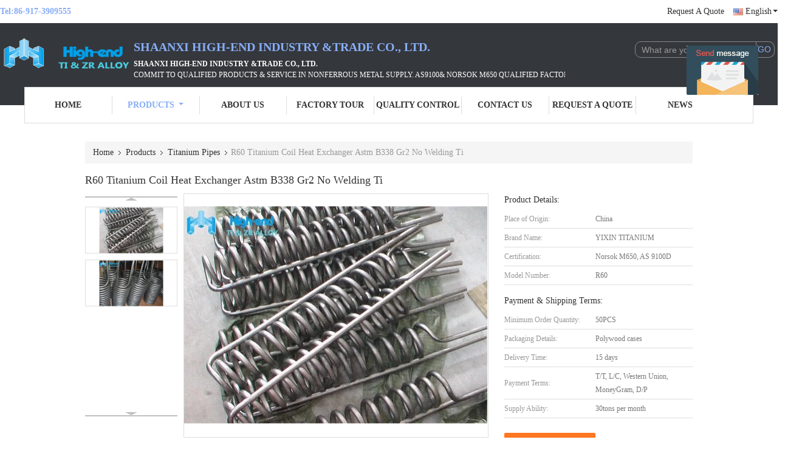

--- FILE ---
content_type: text/html
request_url: https://www.titanium-forgings.com/sale-13915074-r60-titanium-coil-heat-exchanger-astm-b338-gr2-no-welding-ti.html
body_size: 20349
content:

<!DOCTYPE html>
<html  lang=en>
<head>
	<meta charset="utf-8">
	<meta http-equiv="X-UA-Compatible" content="IE=edge">
	<meta name="viewport" content="width=device-width, initial-scale=1">
    <link rel="alternate" href="//m.titanium-forgings.com/sale-13915074-r60-titanium-coil-heat-exchanger-astm-b338-gr2-no-welding-ti.html" media="only screen and (max-width: 640px)" />
<link hreflang="fr" rel="alternate" href="http://french.titanium-forgings.com/sale-13915074-r60-titanium-coil-heat-exchanger-astm-b338-gr2-no-welding-ti.html" />
<link hreflang="de" rel="alternate" href="http://german.titanium-forgings.com/sale-13915074-r60-titanium-coil-heat-exchanger-astm-b338-gr2-no-welding-ti.html" />
<link hreflang="it" rel="alternate" href="http://italian.titanium-forgings.com/sale-13915074-r60-titanium-coil-heat-exchanger-astm-b338-gr2-no-welding-ti.html" />
<link hreflang="ru" rel="alternate" href="http://russian.titanium-forgings.com/sale-13915074-r60-titanium-coil-heat-exchanger-astm-b338-gr2-no-welding-ti.html" />
<link hreflang="es" rel="alternate" href="http://spanish.titanium-forgings.com/sale-13915074-r60-titanium-coil-heat-exchanger-astm-b338-gr2-no-welding-ti.html" />
<link hreflang="pt" rel="alternate" href="http://portuguese.titanium-forgings.com/sale-13915074-r60-titanium-coil-heat-exchanger-astm-b338-gr2-no-welding-ti.html" />
<link hreflang="nl" rel="alternate" href="http://dutch.titanium-forgings.com/sale-13915074-r60-titanium-coil-heat-exchanger-astm-b338-gr2-no-welding-ti.html" />
<link hreflang="el" rel="alternate" href="http://greek.titanium-forgings.com/sale-13915074-r60-titanium-coil-heat-exchanger-astm-b338-gr2-no-welding-ti.html" />
<link hreflang="ja" rel="alternate" href="http://japanese.titanium-forgings.com/sale-13915074-r60-titanium-coil-heat-exchanger-astm-b338-gr2-no-welding-ti.html" />
<link hreflang="ko" rel="alternate" href="http://korean.titanium-forgings.com/sale-13915074-r60-titanium-coil-heat-exchanger-astm-b338-gr2-no-welding-ti.html" />
<link hreflang="ar" rel="alternate" href="http://arabic.titanium-forgings.com/sale-13915074-r60-titanium-coil-heat-exchanger-astm-b338-gr2-no-welding-ti.html" />
<link hreflang="hi" rel="alternate" href="http://hindi.titanium-forgings.com/sale-13915074-r60-titanium-coil-heat-exchanger-astm-b338-gr2-no-welding-ti.html" />
<link hreflang="tr" rel="alternate" href="http://turkish.titanium-forgings.com/sale-13915074-r60-titanium-coil-heat-exchanger-astm-b338-gr2-no-welding-ti.html" />
<link hreflang="id" rel="alternate" href="http://indonesian.titanium-forgings.com/sale-13915074-r60-titanium-coil-heat-exchanger-astm-b338-gr2-no-welding-ti.html" />
<link hreflang="vi" rel="alternate" href="http://vietnamese.titanium-forgings.com/sale-13915074-r60-titanium-coil-heat-exchanger-astm-b338-gr2-no-welding-ti.html" />
<link hreflang="th" rel="alternate" href="http://thai.titanium-forgings.com/sale-13915074-r60-titanium-coil-heat-exchanger-astm-b338-gr2-no-welding-ti.html" />
<link hreflang="bn" rel="alternate" href="http://bengali.titanium-forgings.com/sale-13915074-r60-titanium-coil-heat-exchanger-astm-b338-gr2-no-welding-ti.html" />
<link hreflang="fa" rel="alternate" href="http://persian.titanium-forgings.com/sale-13915074-r60-titanium-coil-heat-exchanger-astm-b338-gr2-no-welding-ti.html" />
<link hreflang="pl" rel="alternate" href="http://polish.titanium-forgings.com/sale-13915074-r60-titanium-coil-heat-exchanger-astm-b338-gr2-no-welding-ti.html" />
<script type="text/javascript">
/*<![CDATA[*/
var query_string = ["Products","Detail"];
var customtplcolor = 99341;
/*]]>*/
</script>
<title>R60 Titanium Coil Heat Exchanger Astm B338 Gr2 No Welding Ti</title>
    <meta name="keywords" content="R60 titanium coil heat exchanger, GR2 titanium coil heat exchanger, astm b338 gr2, Titanium Pipes" />
    <meta name="description" content="High quality R60 Titanium Coil Heat Exchanger Astm B338 Gr2 No Welding Ti from China, China's leading R60 titanium coil heat exchanger product, with strict quality control GR2 titanium coil heat exchanger factories, producing high quality astm b338 gr2 products." />
			<link type='text/css' rel='stylesheet' href='/??/images/global.css,/photo/titanium-forgings/sitetpl/style/common.css?ver=1622539341' media='all'>
			  <script type='text/javascript' src='/??/js/jquery.js,/js/common_header.js'></script><script type="application/ld+json">{"@context":"http:\/\/schema.org\/","@type":"Product","name":"R60 Titanium Coil Heat Exchanger Astm B338 Gr2 No Welding Ti","image":"\/photo\/pl34217028-r60_titanium_coil_heat_exchanger_astm_b338_gr2_no_welding_ti.jpg","description":"High quality R60 Titanium Coil Heat Exchanger Astm B338 Gr2 No Welding Ti from China, China's leading R60 titanium coil heat exchanger product, with strict quality control GR2 titanium coil heat exchanger factories, producing high quality astm b338 gr2 products.","brand":"YIXIN TITANIUM","model":"R60","sku":"R60","manufacturer":{"@type":"Organization","legalName":"Shaanxi High-end Industry &Trade Co., Ltd.","address":{"@type":"PostalAddress","addressCountry":"China","addressLocality":"No.9-No.10 Plant,\u00a0High-end\u00a0Equipment Industrial Park, Hi-Tech Development Zone,\u00a0Baoji\u00a0City, Shaanxi Province,\u00a0China"}}}</script></head>
<body>
	<div id="floatAd" style="width:115px; z-index: 99999;position:absolute;right:40px;bottom:60px;
	height:245px;		">
		<form method="post"
		      onSubmit="return changeAction(this,'/contactnow.html');">
			<input type="hidden" name="pid" value="13915074"/>
			<input alt='Send Message' onclick="this.blur()" type="image"
			       src="/images/floatimage_5.gif"/>
		</form>

			</div>
<script>
var originProductInfo = '';
var originProductInfo = {"showproduct":1,"pid":"13915074","name":"R60 Titanium Coil Heat Exchanger Astm B338 Gr2 No Welding Ti","source_url":"\/sale-13915074-r60-titanium-coil-heat-exchanger-astm-b338-gr2-no-welding-ti.html","picurl":"\/photo\/pd34217028-r60_titanium_coil_heat_exchanger_astm_b338_gr2_no_welding_ti.jpg","propertyDetail":[["Material Grade","Gr2"],["Size","OD12.69"],["Standard","ASTMB337"],["Weight","4.51 g\/cm3"]],"company_name":null,"picurl_c":"\/photo\/pc34217028-r60_titanium_coil_heat_exchanger_astm_b338_gr2_no_welding_ti.jpg","price":"","username":"admin","viewTime":"Last Login : 0 hours 44 minutes ago","subject":"Please send me FOB price on R60 Titanium Coil Heat Exchanger Astm B338 Gr2 No Welding Ti","countrycode":"US"};
var save_url = "/contactsave.html";
var update_url = "/updateinquiry.html";
var productInfo = {};
var defaulProductInfo = {};
var myDate = new Date();
var curDate = myDate.getFullYear()+'-'+(parseInt(myDate.getMonth())+1)+'-'+myDate.getDate();
var message = '';
var default_pop = 1;
var leaveMessageDialog = document.getElementsByClassName('leave-message-dialog')[0]; // 获取弹层
var _$$ = function (dom) {
    return document.querySelectorAll(dom);
};
resInfo = originProductInfo;
defaulProductInfo.pid = resInfo['pid'];
defaulProductInfo.productName = resInfo['name'];
defaulProductInfo.productInfo = resInfo['propertyDetail'];
defaulProductInfo.productImg = resInfo['picurl_c'];
defaulProductInfo.subject = resInfo['subject'];
defaulProductInfo.productImgAlt = resInfo['name'];
var inquirypopup_tmp = 1;
var message = 'Dear,'+'\r\n'+"I am interested in"+' '+trim(resInfo['name'])+", could you send me more details such as type, size, MOQ, material, etc."+'\r\n'+"Thanks!"+'\r\n'+"Waiting for your reply.";
var message_1 = 'Dear,'+'\r\n'+"I am interested in"+' '+trim(resInfo['name'])+", could you send me more details such as type, size, MOQ, material, etc."+'\r\n'+"Thanks!"+'\r\n'+"Waiting for your reply.";
var message_2 = 'Hello,'+'\r\n'+"I am looking for"+' '+trim(resInfo['name'])+", please send me the price, specification and picture."+'\r\n'+"Your swift response will be highly appreciated."+'\r\n'+"Feel free to contact me for more information."+'\r\n'+"Thanks a lot.";
var message_3 = 'Hello,'+'\r\n'+trim(resInfo['name'])+' '+"meets my expectations."+'\r\n'+"Please give me the best price and some other product information."+'\r\n'+"Feel free to contact me via my mail."+'\r\n'+"Thanks a lot.";

var message_4 = 'Dear,'+'\r\n'+"What is the FOB price on your"+' '+trim(resInfo['name'])+'?'+'\r\n'+"Which is the nearest port name?"+'\r\n'+"Please reply me as soon as possible, it would be better to share further information."+'\r\n'+"Regards!";
var message_5 = 'Hi there,'+'\r\n'+"I am very interested in your"+' '+trim(resInfo['name'])+'.'+'\r\n'+"Please send me your product details."+'\r\n'+"Looking forward to your quick reply."+'\r\n'+"Feel free to contact me by mail."+'\r\n'+"Regards!";

var message_6 = 'Dear,'+'\r\n'+"Please provide us with information about your"+' '+trim(resInfo['name'])+", such as type, size, material, and of course the best price."+'\r\n'+"Looking forward to your quick reply."+'\r\n'+"Thank you!";
var message_7 = 'Dear,'+'\r\n'+"Can you supply"+' '+trim(resInfo['name'])+" for us?"+'\r\n'+"First we want a price list and some product details."+'\r\n'+"I hope to get reply asap and look forward to cooperation."+'\r\n'+"Thank you very much.";
var message_8 = 'hi,'+'\r\n'+"I am looking for"+' '+trim(resInfo['name'])+", please give me some more detailed product information."+'\r\n'+"I look forward to your reply."+'\r\n'+"Thank you!";
var message_9 = 'Hello,'+'\r\n'+"Your"+' '+trim(resInfo['name'])+" meets my requirements very well."+'\r\n'+"Please send me the price, specification, and similar model will be OK."+'\r\n'+"Feel free to chat with me."+'\r\n'+"Thanks!";
var message_10 = 'Dear,'+'\r\n'+"I want to know more about the details and quotation of"+' '+trim(resInfo['name'])+'.'+'\r\n'+"Feel free to contact me."+'\r\n'+"Regards!";

var r = getRandom(1,10);

defaulProductInfo.message = eval("message_"+r);

var mytAjax = {

    post: function(url, data, fn) {
        var xhr = new XMLHttpRequest();
        xhr.open("POST", url, true);
        xhr.setRequestHeader("Content-Type", "application/x-www-form-urlencoded;charset=UTF-8");
        xhr.setRequestHeader("X-Requested-With", "XMLHttpRequest");
        xhr.setRequestHeader('Content-Type','text/plain;charset=UTF-8');
        xhr.onreadystatechange = function() {
            if(xhr.readyState == 4 && (xhr.status == 200 || xhr.status == 304)) {
                fn.call(this, xhr.responseText);
            }
        };
        xhr.send(data);
    },

    postform: function(url, data, fn) {
        var xhr = new XMLHttpRequest();
        xhr.open("POST", url, true);
        xhr.setRequestHeader("X-Requested-With", "XMLHttpRequest");
        xhr.onreadystatechange = function() {
            if(xhr.readyState == 4 && (xhr.status == 200 || xhr.status == 304)) {
                fn.call(this, xhr.responseText);
            }
        };
        xhr.send(data);
    }
};
window.onload = function(){
    leaveMessageDialog = document.getElementsByClassName('leave-message-dialog')[0];
    if (window.localStorage.recordDialogStatus=='undefined' || (window.localStorage.recordDialogStatus!='undefined' && window.localStorage.recordDialogStatus != curDate)) {
        setTimeout(function(){
            if(parseInt(inquirypopup_tmp%10) == 1){
                creatDialog(defaulProductInfo, 1);
            }
        }, 6000);
    }
};
function trim(str)
{
    str = str.replace(/(^\s*)/g,"");
    return str.replace(/(\s*$)/g,"");
};
function getRandom(m,n){
    var num = Math.floor(Math.random()*(m - n) + n);
    return num;
};
function strBtn(param) {

    var starattextarea = document.getElementById("textareamessage").value.length;
    var email = document.getElementById("startEmail").value;

    var default_tip = document.querySelectorAll(".watermark_container").length;
    if (20 < starattextarea && starattextarea < 3000) {
        if(default_tip>0){
            document.getElementById("textareamessage1").parentNode.parentNode.nextElementSibling.style.display = "none";
        }else{
            document.getElementById("textareamessage1").parentNode.nextElementSibling.style.display = "none";
        }

    } else {
        if(default_tip>0){
            document.getElementById("textareamessage1").parentNode.parentNode.nextElementSibling.style.display = "block";
        }else{
            document.getElementById("textareamessage1").parentNode.nextElementSibling.style.display = "block";
        }

        return;
    }

    var re = /^([a-zA-Z0-9_-])+@([a-zA-Z0-9_-])+\.([a-zA-Z0-9_-])+/i;/*邮箱不区分大小写*/
    if (!re.test(email)) {
        document.getElementById("startEmail").nextElementSibling.style.display = "block";
        return;
    } else {
        document.getElementById("startEmail").nextElementSibling.style.display = "none";
    }

    var subject = document.getElementById("pop_subject").value;
    var pid = document.getElementById("pop_pid").value;
    var message = document.getElementById("textareamessage").value;
    var sender_email = document.getElementById("startEmail").value;
    var tel = '';
    if (document.getElementById("tel0") != undefined && document.getElementById("tel0") != '')
        tel = document.getElementById("tel0").value;
    var form_serialize = '&tel='+tel;

    form_serialize = form_serialize.replace(/\+/g, "%2B");
    mytAjax.post(save_url,"pid="+pid+"&subject="+subject+"&email="+sender_email+"&message="+(message)+form_serialize,function(res){
        var mes = JSON.parse(res);
        if(mes.status == 200){
            var iid = mes.iid;
            document.getElementById("pop_iid").value = iid;
            document.getElementById("pop_uuid").value = mes.uuid;

            if(typeof gtag_report_conversion === "function"){
                gtag_report_conversion();//执行统计js代码
            }
            if(typeof fbq === "function"){
                fbq('track','Purchase');//执行统计js代码
            }
        }
    });
    for (var index = 0; index < document.querySelectorAll(".dialog-content-pql").length; index++) {
        document.querySelectorAll(".dialog-content-pql")[index].style.display = "none";
    };
    $('#idphonepql').val(tel);
    document.getElementById("dialog-content-pql-id").style.display = "block";
    ;
};
function twoBtnOk(param) {

    var selectgender = document.getElementById("Mr").innerHTML;
    var iid = document.getElementById("pop_iid").value;
    var sendername = document.getElementById("idnamepql").value;
    var senderphone = document.getElementById("idphonepql").value;
    var sendercname = document.getElementById("idcompanypql").value;
    var uuid = document.getElementById("pop_uuid").value;
    var gender = 2;
    if(selectgender == 'Mr.') gender = 0;
    if(selectgender == 'Mrs.') gender = 1;
    var pid = document.getElementById("pop_pid").value;
    var form_serialize = '';

        form_serialize = form_serialize.replace(/\+/g, "%2B");

    mytAjax.post(update_url,"iid="+iid+"&gender="+gender+"&uuid="+uuid+"&name="+(sendername)+"&tel="+(senderphone)+"&company="+(sendercname)+form_serialize,function(res){});

    for (var index = 0; index < document.querySelectorAll(".dialog-content-pql").length; index++) {
        document.querySelectorAll(".dialog-content-pql")[index].style.display = "none";
    };
    document.getElementById("dialog-content-pql-ok").style.display = "block";

};
function toCheckMust(name) {
    $('#'+name+'error').hide();
}
function handClidk(param) {
    var starattextarea = document.getElementById("textareamessage1").value.length;
    var email = document.getElementById("startEmail1").value;
    var default_tip = document.querySelectorAll(".watermark_container").length;
    if (20 < starattextarea && starattextarea < 3000) {
        if(default_tip>0){
            document.getElementById("textareamessage1").parentNode.parentNode.nextElementSibling.style.display = "none";
        }else{
            document.getElementById("textareamessage1").parentNode.nextElementSibling.style.display = "none";
        }

    } else {
        if(default_tip>0){
            document.getElementById("textareamessage1").parentNode.parentNode.nextElementSibling.style.display = "block";
        }else{
            document.getElementById("textareamessage1").parentNode.nextElementSibling.style.display = "block";
        }

        return;
    }

    var re = /^([a-zA-Z0-9_-])+@([a-zA-Z0-9_-])+\.([a-zA-Z0-9_-])+/i;
    if (!re.test(email)) {
        document.getElementById("startEmail1").nextElementSibling.style.display = "block";
        return;
    } else {
        document.getElementById("startEmail1").nextElementSibling.style.display = "none";
    }

    var subject = document.getElementById("pop_subject").value;
    var pid = document.getElementById("pop_pid").value;
    var message = document.getElementById("textareamessage1").value;
    var sender_email = document.getElementById("startEmail1").value;
    var form_serialize = tel = '';
    if (document.getElementById("tel1") != undefined && document.getElementById("tel1") != '')
        tel = document.getElementById("tel1").value;
        mytAjax.post(save_url,"email="+sender_email+"&tel="+tel+"&pid="+pid+"&message="+message+"&subject="+subject+form_serialize,function(res){

        var mes = JSON.parse(res);
        if(mes.status == 200){
            var iid = mes.iid;
            document.getElementById("pop_iid").value = iid;
            document.getElementById("pop_uuid").value = mes.uuid;
            if(typeof gtag_report_conversion === "function"){
                gtag_report_conversion();//执行统计js代码
            }
        }

    });
    for (var index = 0; index < document.querySelectorAll(".dialog-content-pql").length; index++) {
        document.querySelectorAll(".dialog-content-pql")[index].style.display = "none";
    };
    $('#idphonepql').val(tel);
    document.getElementById("dialog-content-pql-id").style.display = "block";

};
window.addEventListener('load', function () {
    $('.checkbox-wrap label').each(function(){
        if($(this).find('input').prop('checked')){
            $(this).addClass('on')
        }else {
            $(this).removeClass('on')
        }
    })
    $(document).on('click', '.checkbox-wrap label' , function(ev){
        if (ev.target.tagName.toUpperCase() != 'INPUT') {
            $(this).toggleClass('on')
        }
    })
})
function handDialog(pdata) {
    data = JSON.parse(pdata);
    productInfo.productName = data.productName;
    productInfo.productInfo = data.productInfo;
    productInfo.productImg = data.productImg;
    productInfo.subject = data.subject;

    var message = 'Dear,'+'\r\n'+"I am interested in"+' '+trim(data.productName)+", could you send me more details such as type, size, quantity, material, etc."+'\r\n'+"Thanks!"+'\r\n'+"Waiting for your reply.";

    var message = 'Dear,'+'\r\n'+"I am interested in"+' '+trim(data.productName)+", could you send me more details such as type, size, MOQ, material, etc."+'\r\n'+"Thanks!"+'\r\n'+"Waiting for your reply.";
    var message_1 = 'Dear,'+'\r\n'+"I am interested in"+' '+trim(data.productName)+", could you send me more details such as type, size, MOQ, material, etc."+'\r\n'+"Thanks!"+'\r\n'+"Waiting for your reply.";
    var message_2 = 'Hello,'+'\r\n'+"I am looking for"+' '+trim(data.productName)+", please send me the price, specification and picture."+'\r\n'+"Your swift response will be highly appreciated."+'\r\n'+"Feel free to contact me for more information."+'\r\n'+"Thanks a lot.";
    var message_3 = 'Hello,'+'\r\n'+trim(data.productName)+' '+"meets my expectations."+'\r\n'+"Please give me the best price and some other product information."+'\r\n'+"Feel free to contact me via my mail."+'\r\n'+"Thanks a lot.";

    var message_4 = 'Dear,'+'\r\n'+"What is the FOB price on your"+' '+trim(data.productName)+'?'+'\r\n'+"Which is the nearest port name?"+'\r\n'+"Please reply me as soon as possible, it would be better to share further information."+'\r\n'+"Regards!";
    var message_5 = 'Hi there,'+'\r\n'+"I am very interested in your"+' '+trim(data.productName)+'.'+'\r\n'+"Please send me your product details."+'\r\n'+"Looking forward to your quick reply."+'\r\n'+"Feel free to contact me by mail."+'\r\n'+"Regards!";

    var message_6 = 'Dear,'+'\r\n'+"Please provide us with information about your"+' '+trim(data.productName)+", such as type, size, material, and of course the best price."+'\r\n'+"Looking forward to your quick reply."+'\r\n'+"Thank you!";
    var message_7 = 'Dear,'+'\r\n'+"Can you supply"+' '+trim(data.productName)+" for us?"+'\r\n'+"First we want a price list and some product details."+'\r\n'+"I hope to get reply asap and look forward to cooperation."+'\r\n'+"Thank you very much.";
    var message_8 = 'hi,'+'\r\n'+"I am looking for"+' '+trim(data.productName)+", please give me some more detailed product information."+'\r\n'+"I look forward to your reply."+'\r\n'+"Thank you!";
    var message_9 = 'Hello,'+'\r\n'+"Your"+' '+trim(data.productName)+" meets my requirements very well."+'\r\n'+"Please send me the price, specification, and similar model will be OK."+'\r\n'+"Feel free to chat with me."+'\r\n'+"Thanks!";
    var message_10 = 'Dear,'+'\r\n'+"I want to know more about the details and quotation of"+' '+trim(data.productName)+'.'+'\r\n'+"Feel free to contact me."+'\r\n'+"Regards!";

    var r = getRandom(1,10);

    productInfo.message = eval("message_"+r);
    if(parseInt(inquirypopup_tmp/10) == 1){
        productInfo.message = "";
    }
    productInfo.pid = data.pid;
    creatDialog(productInfo, 2);
};

function closepql(param) {

    leaveMessageDialog.style.display = 'none';
};

function closepql2(param) {

    for (var index = 0; index < document.querySelectorAll(".dialog-content-pql").length; index++) {
        document.querySelectorAll(".dialog-content-pql")[index].style.display = "none";
    };
    document.getElementById("dialog-content-pql-ok").style.display = "block";
};

function initProduct(productInfo,type){

    productInfo.productName = unescape(productInfo.productName);
    productInfo.message = unescape(productInfo.message);

    leaveMessageDialog = document.getElementsByClassName('leave-message-dialog')[0];
    leaveMessageDialog.style.display = "block";
    if(type == 3){
        var popinquiryemail = document.getElementById("popinquiryemail").value;
        _$$("#startEmail1")[0].value = popinquiryemail;
    }else{
        _$$("#startEmail1")[0].value = "";
    }
    _$$("#startEmail")[0].value = "";
    _$$("#idnamepql")[0].value = "";
    _$$("#idphonepql")[0].value = "";
    _$$("#idcompanypql")[0].value = "";

    _$$("#pop_pid")[0].value = productInfo.pid;
    _$$("#pop_subject")[0].value = productInfo.subject;
    
    if(parseInt(inquirypopup_tmp/10) == 1){
        productInfo.message = "";
    }

    _$$("#textareamessage1")[0].value = productInfo.message;
    _$$("#textareamessage")[0].value = productInfo.message;

    _$$("#dialog-content-pql-id .titlep")[0].innerHTML = productInfo.productName;
    _$$("#dialog-content-pql-id img")[0].setAttribute("src", productInfo.productImg);
    _$$("#dialog-content-pql-id img")[0].setAttribute("alt", productInfo.productImgAlt);

    _$$("#dialog-content-pql-id-hand img")[0].setAttribute("src", productInfo.productImg);
    _$$("#dialog-content-pql-id-hand img")[0].setAttribute("alt", productInfo.productImgAlt);
    _$$("#dialog-content-pql-id-hand .titlep")[0].innerHTML = productInfo.productName;

    if (productInfo.productInfo.length > 0) {
        var ul2, ul;
        ul = document.createElement("ul");
        for (var index = 0; index < productInfo.productInfo.length; index++) {
            var el = productInfo.productInfo[index];
            var li = document.createElement("li");
            var span1 = document.createElement("span");
            span1.innerHTML = el[0] + ":";
            var span2 = document.createElement("span");
            span2.innerHTML = el[1];
            li.appendChild(span1);
            li.appendChild(span2);
            ul.appendChild(li);

        }
        ul2 = ul.cloneNode(true);
        if (type === 1) {
            _$$("#dialog-content-pql-id .left")[0].replaceChild(ul, _$$("#dialog-content-pql-id .left ul")[0]);
        } else {
            _$$("#dialog-content-pql-id-hand .left")[0].replaceChild(ul2, _$$("#dialog-content-pql-id-hand .left ul")[0]);
            _$$("#dialog-content-pql-id .left")[0].replaceChild(ul, _$$("#dialog-content-pql-id .left ul")[0]);
        }
    };
    for (var index = 0; index < _$$("#dialog-content-pql-id .right ul li").length; index++) {
        _$$("#dialog-content-pql-id .right ul li")[index].addEventListener("click", function (params) {
            _$$("#dialog-content-pql-id .right #Mr")[0].innerHTML = this.innerHTML
        }, false)

    };

};
function closeInquiryCreateDialog() {
    document.getElementById("xuanpan_dialog_box_pql").style.display = "none";
};
function showInquiryCreateDialog() {
    document.getElementById("xuanpan_dialog_box_pql").style.display = "block";
};
function submitPopInquiry(){
    var message = document.getElementById("inquiry_message").value;
    var email = document.getElementById("inquiry_email").value;
    var subject = defaulProductInfo.subject;
    var pid = defaulProductInfo.pid;
    if (email === undefined) {
        showInquiryCreateDialog();
        document.getElementById("inquiry_email").style.border = "1px solid red";
        return false;
    };
    if (message === undefined) {
        showInquiryCreateDialog();
        document.getElementById("inquiry_message").style.border = "1px solid red";
        return false;
    };
    if (email.search(/^\w+((-\w+)|(\.\w+))*\@[A-Za-z0-9]+((\.|-)[A-Za-z0-9]+)*\.[A-Za-z0-9]+$/) == -1) {
        document.getElementById("inquiry_email").style.border= "1px solid red";
        showInquiryCreateDialog();
        return false;
    } else {
        document.getElementById("inquiry_email").style.border= "";
    };
    if (message.length < 20 || message.length >3000) {
        showInquiryCreateDialog();
        document.getElementById("inquiry_message").style.border = "1px solid red";
        return false;
    } else {
        document.getElementById("inquiry_message").style.border = "";
    };
    var tel = '';
    if (document.getElementById("tel") != undefined && document.getElementById("tel") != '')
        tel = document.getElementById("tel").value;

    mytAjax.post(save_url,"pid="+pid+"&subject="+subject+"&email="+email+"&message="+(message)+'&tel='+tel,function(res){
        var mes = JSON.parse(res);
        if(mes.status == 200){
            var iid = mes.iid;
            document.getElementById("pop_iid").value = iid;
            document.getElementById("pop_uuid").value = mes.uuid;

        }
    });
    initProduct(defaulProductInfo);
    for (var index = 0; index < document.querySelectorAll(".dialog-content-pql").length; index++) {
        document.querySelectorAll(".dialog-content-pql")[index].style.display = "none";
    };
    $('#idphonepql').val(tel);
    document.getElementById("dialog-content-pql-id").style.display = "block";

};

//带附件上传
function submitPopInquiryfile(email_id,message_id,check_sort,name_id,phone_id,company_id,attachments){

    if(typeof(check_sort) == 'undefined'){
        check_sort = 0;
    }
    var message = document.getElementById(message_id).value;
    var email = document.getElementById(email_id).value;
    var attachments = document.getElementById(attachments).value;
    if(typeof(name_id) !== 'undefined' && name_id != ""){
        var name  = document.getElementById(name_id).value;
    }
    if(typeof(phone_id) !== 'undefined' && phone_id != ""){
        var phone = document.getElementById(phone_id).value;
    }
    if(typeof(company_id) !== 'undefined' && company_id != ""){
        var company = document.getElementById(company_id).value;
    }
    var subject = defaulProductInfo.subject;
    var pid = defaulProductInfo.pid;

    if(check_sort == 0){
        if (email === undefined) {
            showInquiryCreateDialog();
            document.getElementById(email_id).style.border = "1px solid red";
            return false;
        };
        if (message === undefined) {
            showInquiryCreateDialog();
            document.getElementById(message_id).style.border = "1px solid red";
            return false;
        };

        if (email.search(/^\w+((-\w+)|(\.\w+))*\@[A-Za-z0-9]+((\.|-)[A-Za-z0-9]+)*\.[A-Za-z0-9]+$/) == -1) {
            document.getElementById(email_id).style.border= "1px solid red";
            showInquiryCreateDialog();
            return false;
        } else {
            document.getElementById(email_id).style.border= "";
        };
        if (message.length < 20 || message.length >3000) {
            showInquiryCreateDialog();
            document.getElementById(message_id).style.border = "1px solid red";
            return false;
        } else {
            document.getElementById(message_id).style.border = "";
        };
    }else{

        if (message === undefined) {
            showInquiryCreateDialog();
            document.getElementById(message_id).style.border = "1px solid red";
            return false;
        };

        if (email === undefined) {
            showInquiryCreateDialog();
            document.getElementById(email_id).style.border = "1px solid red";
            return false;
        };

        if (message.length < 20 || message.length >3000) {
            showInquiryCreateDialog();
            document.getElementById(message_id).style.border = "1px solid red";
            return false;
        } else {
            document.getElementById(message_id).style.border = "";
        };

        if (email.search(/^\w+((-\w+)|(\.\w+))*\@[A-Za-z0-9]+((\.|-)[A-Za-z0-9]+)*\.[A-Za-z0-9]+$/) == -1) {
            document.getElementById(email_id).style.border= "1px solid red";
            showInquiryCreateDialog();
            return false;
        } else {
            document.getElementById(email_id).style.border= "";
        };

    };

    mytAjax.post(save_url,"pid="+pid+"&subject="+subject+"&email="+email+"&message="+message+"&company="+company+"&attachments="+attachments,function(res){
        var mes = JSON.parse(res);
        if(mes.status == 200){
            var iid = mes.iid;
            document.getElementById("pop_iid").value = iid;
            document.getElementById("pop_uuid").value = mes.uuid;

            if(typeof gtag_report_conversion === "function"){
                gtag_report_conversion();//执行统计js代码
            }
            if(typeof fbq === "function"){
                fbq('track','Purchase');//执行统计js代码
            }
        }
    });
    initProduct(defaulProductInfo);

    if(name !== undefined && name != ""){
        _$$("#idnamepql")[0].value = name;
    }

    if(phone !== undefined && phone != ""){
        _$$("#idphonepql")[0].value = phone;
    }

    if(company !== undefined && company != ""){
        _$$("#idcompanypql")[0].value = company;
    }

    for (var index = 0; index < document.querySelectorAll(".dialog-content-pql").length; index++) {
        document.querySelectorAll(".dialog-content-pql")[index].style.display = "none";
    };
    document.getElementById("dialog-content-pql-id").style.display = "block";

};
function submitPopInquiryByParam(email_id,message_id,check_sort,name_id,phone_id,company_id){

    if(typeof(check_sort) == 'undefined'){
        check_sort = 0;
    }

    var senderphone = '';
    var message = document.getElementById(message_id).value;
    var email = document.getElementById(email_id).value;
    if(typeof(name_id) !== 'undefined' && name_id != ""){
        var name  = document.getElementById(name_id).value;
    }
    if(typeof(phone_id) !== 'undefined' && phone_id != ""){
        var phone = document.getElementById(phone_id).value;
        senderphone = phone;
    }
    if(typeof(company_id) !== 'undefined' && company_id != ""){
        var company = document.getElementById(company_id).value;
    }
    var subject = defaulProductInfo.subject;
    var pid = defaulProductInfo.pid;

    if(check_sort == 0){
        if (email === undefined) {
            showInquiryCreateDialog();
            document.getElementById(email_id).style.border = "1px solid red";
            return false;
        };
        if (message === undefined) {
            showInquiryCreateDialog();
            document.getElementById(message_id).style.border = "1px solid red";
            return false;
        };

        if (email.search(/^\w+((-\w+)|(\.\w+))*\@[A-Za-z0-9]+((\.|-)[A-Za-z0-9]+)*\.[A-Za-z0-9]+$/) == -1) {
            document.getElementById(email_id).style.border= "1px solid red";
            showInquiryCreateDialog();
            return false;
        } else {
            document.getElementById(email_id).style.border= "";
        };
        if (message.length < 20 || message.length >3000) {
            showInquiryCreateDialog();
            document.getElementById(message_id).style.border = "1px solid red";
            return false;
        } else {
            document.getElementById(message_id).style.border = "";
        };
    }else{

        if (message === undefined) {
            showInquiryCreateDialog();
            document.getElementById(message_id).style.border = "1px solid red";
            return false;
        };

        if (email === undefined) {
            showInquiryCreateDialog();
            document.getElementById(email_id).style.border = "1px solid red";
            return false;
        };

        if (message.length < 20 || message.length >3000) {
            showInquiryCreateDialog();
            document.getElementById(message_id).style.border = "1px solid red";
            return false;
        } else {
            document.getElementById(message_id).style.border = "";
        };

        if (email.search(/^\w+((-\w+)|(\.\w+))*\@[A-Za-z0-9]+((\.|-)[A-Za-z0-9]+)*\.[A-Za-z0-9]+$/) == -1) {
            document.getElementById(email_id).style.border= "1px solid red";
            showInquiryCreateDialog();
            return false;
        } else {
            document.getElementById(email_id).style.border= "";
        };

    };

    var productsku = "";
    if($("#product_sku").length > 0){
        productsku = $("#product_sku").html();
    }

    mytAjax.post(save_url,"tel="+senderphone+"&pid="+pid+"&subject="+subject+"&email="+email+"&message="+message+"&messagesku="+encodeURI(productsku),function(res){
        var mes = JSON.parse(res);
        if(mes.status == 200){
            var iid = mes.iid;
            document.getElementById("pop_iid").value = iid;
            document.getElementById("pop_uuid").value = mes.uuid;

            if(typeof gtag_report_conversion === "function"){
                gtag_report_conversion();//执行统计js代码
            }
            if(typeof fbq === "function"){
                fbq('track','Purchase');//执行统计js代码
            }
        }
    });
    initProduct(defaulProductInfo);

    if(name !== undefined && name != ""){
        _$$("#idnamepql")[0].value = name;
    }

    if(phone !== undefined && phone != ""){
        _$$("#idphonepql")[0].value = phone;
    }

    if(company !== undefined && company != ""){
        _$$("#idcompanypql")[0].value = company;
    }

    for (var index = 0; index < document.querySelectorAll(".dialog-content-pql").length; index++) {
        document.querySelectorAll(".dialog-content-pql")[index].style.display = "none";

    };
    document.getElementById("dialog-content-pql-id").style.display = "block";

};
function creatDialog(productInfo, type) {

    if(type == 1){
        if(default_pop != 1){
            return false;
        }
        window.localStorage.recordDialogStatus = curDate;
    }else{
        default_pop = 0;
    }
    initProduct(productInfo, type);
    if (type === 1) {
        // 自动弹出
        for (var index = 0; index < document.querySelectorAll(".dialog-content-pql").length; index++) {

            document.querySelectorAll(".dialog-content-pql")[index].style.display = "none";
        };
        document.getElementById("dialog-content-pql").style.display = "block";
    } else {
        // 手动弹出
        for (var index = 0; index < document.querySelectorAll(".dialog-content-pql").length; index++) {
            document.querySelectorAll(".dialog-content-pql")[index].style.display = "none";
        };
        document.getElementById("dialog-content-pql-id-hand").style.display = "block";
    }
}

//带邮箱信息打开询盘框 emailtype=1表示带入邮箱
function openDialog(emailtype){
    var type = 2;//不带入邮箱，手动弹出
    if(emailtype == 1){
        var popinquiryemail = document.getElementById("popinquiryemail").value;
        var re = /^([a-zA-Z0-9_-])+@([a-zA-Z0-9_-])+\.([a-zA-Z0-9_-])+/i;
        if (!re.test(popinquiryemail)) {
            //前端提示样式;
            showInquiryCreateDialog();
            document.getElementById("popinquiryemail").style.border = "1px solid red";
            return false;
        } else {
            //前端提示样式;
        }
        var type = 3;
    }
    creatDialog(defaulProductInfo,type);
}

//上传附件
function inquiryUploadFile(){
    var fileObj = document.querySelector("#fileId").files[0];
    //构建表单数据
    var formData = new FormData();
    var filesize = fileObj.size;
    if(filesize > 10485760 || filesize == 0) {
        document.getElementById("filetips").style.display = "block";
        return false;
    }else {
        document.getElementById("filetips").style.display = "none";
    }
    formData.append('popinquiryfile', fileObj);
    document.getElementById("quotefileform").reset();
    var save_url = "/inquiryuploadfile.html";
    mytAjax.postform(save_url,formData,function(res){
        var mes = JSON.parse(res);
        if(mes.status == 200){
            document.getElementById("uploader-file-info").innerHTML = document.getElementById("uploader-file-info").innerHTML + "<span class=op>"+mes.attfile.name+"<a class=delatt id=att"+mes.attfile.id+" onclick=delatt("+mes.attfile.id+");>Delete</a></span>";
            var nowattachs = document.getElementById("attachments").value;
            if( nowattachs !== ""){
                var attachs = JSON.parse(nowattachs);
                attachs[mes.attfile.id] = mes.attfile;
            }else{
                var attachs = {};
                attachs[mes.attfile.id] = mes.attfile;
            }
            document.getElementById("attachments").value = JSON.stringify(attachs);
        }
    });
}
//附件删除
function delatt(attid)
{
    var nowattachs = document.getElementById("attachments").value;
    if( nowattachs !== ""){
        var attachs = JSON.parse(nowattachs);
        if(attachs[attid] == ""){
            return false;
        }
        var formData = new FormData();
        var delfile = attachs[attid]['filename'];
        var save_url = "/inquirydelfile.html";
        if(delfile != "") {
            formData.append('delfile', delfile);
            mytAjax.postform(save_url, formData, function (res) {
                if(res !== "") {
                    var mes = JSON.parse(res);
                    if (mes.status == 200) {
                        delete attachs[attid];
                        document.getElementById("attachments").value = JSON.stringify(attachs);
                        var s = document.getElementById("att"+attid);
                        s.parentNode.remove();
                    }
                }
            });
        }
    }else{
        return false;
    }
}

</script>
<div class="leave-message-dialog" style="display: none">
<style>
    .leave-message-dialog .close:before, .leave-message-dialog .close:after{
        content:initial;
    }
</style>
<div class="dialog-content-pql" id="dialog-content-pql" style="display: none">
    <span class="close" onclick="closepql()"><svg t="1648434466530" class="icon" viewBox="0 0 1024 1024" version="1.1" xmlns="http://www.w3.org/2000/svg" p-id="2198" width="16" height="16"><path d="M576 512l277.333333 277.333333-64 64-277.333333-277.333333L234.666667 853.333333 170.666667 789.333333l277.333333-277.333333L170.666667 234.666667 234.666667 170.666667l277.333333 277.333333L789.333333 170.666667 853.333333 234.666667 576 512z" fill="#444444" p-id="2199"></path></svg></span>
    <div class="title">
        <p class="firstp-pql">Leave a Message</p>
        <p class="lastp-pql">We will call you back soon!</p>
    </div>
    <div class="form">
        <div class="textarea">
            <textarea style='font-family: robot;'  name="" id="textareamessage" cols="30" rows="10" style="margin-bottom:14px;width:100%"
                placeholder=""></textarea>
        </div>
        <p class="error-pql"> <span class="icon-pql"><img src="/images/error.png" alt="Shaanxi High-end Industry &Trade Co., Ltd."></span> Your message must be between 20-3,000 characters!</p>
        <input id="startEmail" type="text" placeholder="Enter your E-mail" onkeydown="if(event.keyCode === 13){ strBtn();}">
        <p class="error-pql"><span class="icon-pql"><img src="/images/error.png" alt="Shaanxi High-end Industry &Trade Co., Ltd."></span> Please check your E-mail! </p>
                <div class="operations">
            <div class='btn' id="submitStart" type="submit" onclick="strBtn()">SUBMIT</div>
        </div>
            </div>
</div>
<div class="dialog-content-pql dialog-content-pql-id" id="dialog-content-pql-id" style="display:none">
        <span class="close" onclick="closepql2()"><svg t="1648434466530" class="icon" viewBox="0 0 1024 1024" version="1.1" xmlns="http://www.w3.org/2000/svg" p-id="2198" width="16" height="16"><path d="M576 512l277.333333 277.333333-64 64-277.333333-277.333333L234.666667 853.333333 170.666667 789.333333l277.333333-277.333333L170.666667 234.666667 234.666667 170.666667l277.333333 277.333333L789.333333 170.666667 853.333333 234.666667 576 512z" fill="#444444" p-id="2199"></path></svg></span>
    <div class="left">
        <div class="img"><img></div>
        <p class="titlep"></p>
        <ul> </ul>
    </div>
    <div class="right">
                <p class="title">More information facilitates better communication.</p>
                <div style="position: relative;">
            <div class="mr"> <span id="Mr">Mr.</span>
                <ul>
                    <li>Mr.</li>
                    <li>Mrs.</li>
                </ul>
            </div>
            <input style="text-indent: 80px;" type="text" id="idnamepql" placeholder="Input your name">
        </div>
        <input type="text"  id="idphonepql"  placeholder="Phone Number">
        <input type="text" id="idcompanypql"  placeholder="Company" onkeydown="if(event.keyCode === 13){ twoBtnOk();}">
                <div class="btn form_new" id="twoBtnOk" onclick="twoBtnOk()">OK</div>
    </div>
</div>

<div class="dialog-content-pql dialog-content-pql-ok" id="dialog-content-pql-ok" style="display:none">
        <span class="close" onclick="closepql()"><svg t="1648434466530" class="icon" viewBox="0 0 1024 1024" version="1.1" xmlns="http://www.w3.org/2000/svg" p-id="2198" width="16" height="16"><path d="M576 512l277.333333 277.333333-64 64-277.333333-277.333333L234.666667 853.333333 170.666667 789.333333l277.333333-277.333333L170.666667 234.666667 234.666667 170.666667l277.333333 277.333333L789.333333 170.666667 853.333333 234.666667 576 512z" fill="#444444" p-id="2199"></path></svg></span>
    <div class="duihaook"></div>
        <p class="title">Submitted successfully!</p>
        <p class="p1" style="text-align: center; font-size: 18px; margin-top: 14px;">We will call you back soon!</p>
    <div class="btn" onclick="closepql()" id="endOk" style="margin: 0 auto;margin-top: 50px;">OK</div>
</div>
<div class="dialog-content-pql dialog-content-pql-id dialog-content-pql-id-hand" id="dialog-content-pql-id-hand"
    style="display:none">
     <input type="hidden" name="pop_pid" id="pop_pid" value="0">
     <input type="hidden" name="pop_subject" id="pop_subject" value="">
     <input type="hidden" name="pop_iid" id="pop_iid" value="0">
     <input type="hidden" name="pop_uuid" id="pop_uuid" value="0">
        <span class="close" onclick="closepql()"><svg t="1648434466530" class="icon" viewBox="0 0 1024 1024" version="1.1" xmlns="http://www.w3.org/2000/svg" p-id="2198" width="16" height="16"><path d="M576 512l277.333333 277.333333-64 64-277.333333-277.333333L234.666667 853.333333 170.666667 789.333333l277.333333-277.333333L170.666667 234.666667 234.666667 170.666667l277.333333 277.333333L789.333333 170.666667 853.333333 234.666667 576 512z" fill="#444444" p-id="2199"></path></svg></span>
    <div class="left">
        <div class="img"><img></div>
        <p class="titlep"></p>
        <ul> </ul>
    </div>
    <div class="right" style="float:right">
                <div class="title">
            <p class="firstp-pql">Leave a Message</p>
            <p class="lastp-pql">We will call you back soon!</p>
        </div>
                <div class="form">
            <div class="textarea">
                <textarea style='font-family: robot;' name="message" id="textareamessage1" cols="30" rows="10"
                    placeholder=""></textarea>
            </div>
            <p class="error-pql"> <span class="icon-pql"><img src="/images/error.png" alt="Shaanxi High-end Industry &Trade Co., Ltd."></span> Your message must be between 20-3,000 characters!</p>
            <input id="startEmail1" name="email" data-type="1" type="text" placeholder="Enter your E-mail" onkeydown="if(event.keyCode === 13){ handClidk();}">
            <p class="error-pql"><span class="icon-pql"><img src="/images/error.png" alt="Shaanxi High-end Industry &Trade Co., Ltd."></span> Please check your E-mail!</p>
                            <input style="display:none" id="tel1" name="tel" type="text" oninput="value=value.replace(/[^0-9_+-]/g,'');" placeholder="Phone Number">
                        <div class="operations">
                <div class='btn' id="submitStart1" type="submit" onclick="handClidk()">SUBMIT</div>
            </div>
        </div>
    </div>
</div>
</div>
<div id="xuanpan_dialog_box_pql" class="xuanpan_dialog_box_pql"
    style="display:none;background:rgba(0,0,0,.6);width:100%;height:100%;position: fixed;top:0;left:0;z-index: 999999;">
    <div class="box_pql"
      style="width:526px;height:206px;background:rgba(255,255,255,1);opacity:1;border-radius:4px;position: absolute;left: 50%;top: 50%;transform: translate(-50%,-50%);">
      <div onclick="closeInquiryCreateDialog()" class="close close_create_dialog"
        style="cursor: pointer;height:42px;width:40px;float:right;padding-top: 16px;"><span
          style="display: inline-block;width: 25px;height: 2px;background: rgb(114, 114, 114);transform: rotate(45deg); "><span
            style="display: block;width: 25px;height: 2px;background: rgb(114, 114, 114);transform: rotate(-90deg); "></span></span>
      </div>
      <div
        style="height: 72px; overflow: hidden; text-overflow: ellipsis; display:-webkit-box;-ebkit-line-clamp: 3;-ebkit-box-orient: vertical; margin-top: 58px; padding: 0 84px; font-size: 18px; color: rgba(51, 51, 51, 1); text-align: center; ">
        Please leave your correct email and detailed requirements.</div>
      <div onclick="closeInquiryCreateDialog()" class="close_create_dialog"
        style="width: 139px; height: 36px; background: rgba(253, 119, 34, 1); border-radius: 4px; margin: 16px auto; color: rgba(255, 255, 255, 1); font-size: 18px; line-height: 36px; text-align: center;">
        OK</div>
    </div>
</div><a title='Chat Now' href="/webim/webim_tab.html" class="footer_webim_a" rel="nofollow" onclick= 'setwebimCookie(70799,13915074,0);' target="_blank">
    <div class="footer_webim" style="display:none">
        <div class="chat-button-content">
            <i class="chat-button"></i>
        </div>
    </div>
</a><div class="f_header_mid_nameV3">
    <div class="head_top">
        <div class="tel">Tel:<span id="hourZone"></span></div>
        <div class="top_r">
                                                                                                        <a class="r_q" target="_blank" title="" href="/contactnow.html">Request A Quote</a>                                                                <div class="select_language_wrap" id="selectlang">
                                <a id="tranimg" href="javascript:;" class="english">
                    English<span class="arrow"></span>
                </a>
                <!-- 添加代码,需要美工样式-->
                <dl class="select_language"  style="display: none">
                                            <dt class="english">
                                                        <a title="China good quality [#g1#]  on sales" href="https://www.titanium-forgings.com/sale-13915074-r60-titanium-coil-heat-exchanger-astm-b338-gr2-no-welding-ti.html">English</a>                        </dt>
                                            <dt class="french">
                                                        <a title="China good quality [#g1#]  on sales" href="http://french.titanium-forgings.com/sale-13915074-r60-titanium-coil-heat-exchanger-astm-b338-gr2-no-welding-ti.html">French</a>                        </dt>
                                            <dt class="german">
                                                        <a title="China good quality [#g1#]  on sales" href="http://german.titanium-forgings.com/sale-13915074-r60-titanium-coil-heat-exchanger-astm-b338-gr2-no-welding-ti.html">German</a>                        </dt>
                                            <dt class="italian">
                                                        <a title="China good quality [#g1#]  on sales" href="http://italian.titanium-forgings.com/sale-13915074-r60-titanium-coil-heat-exchanger-astm-b338-gr2-no-welding-ti.html">Italian</a>                        </dt>
                                            <dt class="russian">
                                                        <a title="China good quality [#g1#]  on sales" href="http://russian.titanium-forgings.com/sale-13915074-r60-titanium-coil-heat-exchanger-astm-b338-gr2-no-welding-ti.html">Russian</a>                        </dt>
                                            <dt class="spanish">
                                                        <a title="China good quality [#g1#]  on sales" href="http://spanish.titanium-forgings.com/sale-13915074-r60-titanium-coil-heat-exchanger-astm-b338-gr2-no-welding-ti.html">Spanish</a>                        </dt>
                                            <dt class="portuguese">
                                                        <a title="China good quality [#g1#]  on sales" href="http://portuguese.titanium-forgings.com/sale-13915074-r60-titanium-coil-heat-exchanger-astm-b338-gr2-no-welding-ti.html">Portuguese</a>                        </dt>
                                            <dt class="dutch">
                                                        <a title="China good quality [#g1#]  on sales" href="http://dutch.titanium-forgings.com/sale-13915074-r60-titanium-coil-heat-exchanger-astm-b338-gr2-no-welding-ti.html">Dutch</a>                        </dt>
                                            <dt class="greek">
                                                        <a title="China good quality [#g1#]  on sales" href="http://greek.titanium-forgings.com/sale-13915074-r60-titanium-coil-heat-exchanger-astm-b338-gr2-no-welding-ti.html">Greek</a>                        </dt>
                                            <dt class="japanese">
                                                        <a title="China good quality [#g1#]  on sales" href="http://japanese.titanium-forgings.com/sale-13915074-r60-titanium-coil-heat-exchanger-astm-b338-gr2-no-welding-ti.html">Japanese</a>                        </dt>
                                            <dt class="korean">
                                                        <a title="China good quality [#g1#]  on sales" href="http://korean.titanium-forgings.com/sale-13915074-r60-titanium-coil-heat-exchanger-astm-b338-gr2-no-welding-ti.html">Korean</a>                        </dt>
                                            <dt class="arabic">
                                                        <a title="China good quality [#g1#]  on sales" href="http://arabic.titanium-forgings.com/sale-13915074-r60-titanium-coil-heat-exchanger-astm-b338-gr2-no-welding-ti.html">Arabic</a>                        </dt>
                                            <dt class="hindi">
                                                        <a title="China good quality [#g1#]  on sales" href="http://hindi.titanium-forgings.com/sale-13915074-r60-titanium-coil-heat-exchanger-astm-b338-gr2-no-welding-ti.html">Hindi</a>                        </dt>
                                            <dt class="turkish">
                                                        <a title="China good quality [#g1#]  on sales" href="http://turkish.titanium-forgings.com/sale-13915074-r60-titanium-coil-heat-exchanger-astm-b338-gr2-no-welding-ti.html">Turkish</a>                        </dt>
                                            <dt class="indonesian">
                                                        <a title="China good quality [#g1#]  on sales" href="http://indonesian.titanium-forgings.com/sale-13915074-r60-titanium-coil-heat-exchanger-astm-b338-gr2-no-welding-ti.html">Indonesian</a>                        </dt>
                                            <dt class="vietnamese">
                                                        <a title="China good quality [#g1#]  on sales" href="http://vietnamese.titanium-forgings.com/sale-13915074-r60-titanium-coil-heat-exchanger-astm-b338-gr2-no-welding-ti.html">Vietnamese</a>                        </dt>
                                            <dt class="thai">
                                                        <a title="China good quality [#g1#]  on sales" href="http://thai.titanium-forgings.com/sale-13915074-r60-titanium-coil-heat-exchanger-astm-b338-gr2-no-welding-ti.html">Thai</a>                        </dt>
                                            <dt class="bengali">
                                                        <a title="China good quality [#g1#]  on sales" href="http://bengali.titanium-forgings.com/sale-13915074-r60-titanium-coil-heat-exchanger-astm-b338-gr2-no-welding-ti.html">Bengali</a>                        </dt>
                                            <dt class="persian">
                                                        <a title="China good quality [#g1#]  on sales" href="http://persian.titanium-forgings.com/sale-13915074-r60-titanium-coil-heat-exchanger-astm-b338-gr2-no-welding-ti.html">Persian</a>                        </dt>
                                            <dt class="polish">
                                                        <a title="China good quality [#g1#]  on sales" href="http://polish.titanium-forgings.com/sale-13915074-r60-titanium-coil-heat-exchanger-astm-b338-gr2-no-welding-ti.html">Polish</a>                        </dt>
                                    </dl>
            </div>
                        <div class="clearfix"></div>
        </div>
        <div class="clearfix"></div>
    </div>
    <div class="head_mid">
        <a class="logo_wrap" title="Shaanxi High-end Industry &amp;amp;Trade Co., Ltd." href="//www.titanium-forgings.com"><img onerror="$(this).parent().hide();" src="/logo.gif" alt="Shaanxi High-end Industry &amp;amp;Trade Co., Ltd." /></a>        <div class="company_name">
            <div class="name">Shaanxi High-end Industry &Trade Co., Ltd.</div>
            <div class="slogan"><p><strong>Shaanxi High-end Industry &amp;Trade Co., Ltd. </strong></p>

<p>Commit to Qualified Products &amp; Service in Nonferrous Metal Supply. AS9100&amp; Norsok M650 qualified factory.</p></div>
        </div>
        <div class="sear">
            <form action="" method="POST" onsubmit="return jsWidgetSearch(this,'');">
                <input type="text" name="keyword" class="sea_inp" placeholder="What are you looking for..."
                       value="" />
                <input type="submit" class="go_inp" name="submit" value="GO" />
            </form>
            <div class="clearfix"></div>
        </div>
        <div class="clearfix"></div>
    </div>
    <div class="head_bot">
        <ul>
                                                <li id="headHome" ><a target="_self" title="Shaanxi High-end Industry &amp;Trade Co., Ltd." href="/">Home</a></li>
                                                                <li class="product_li cur" id="productLi" >
                        <a class="spec_a" target="_self" title="Shaanxi High-end Industry &amp;Trade Co., Ltd." href="/products.html">Products</a>                        <div class="products">
                                                            <a title="Titanium Forging" href="/supplier-441299-titanium-forging">Titanium Forging</a>                                                            <a title="Titanium Round Bar" href="/supplier-441298-titanium-round-bar">Titanium Round Bar</a>                                                            <a title="Titanium Plate" href="/supplier-450014-titanium-plate">Titanium Plate</a>                                                            <a title="Forged Titanium Ring" href="/supplier-441290-forged-titanium-ring">Forged Titanium Ring</a>                                                            <a title="Titanium Flange" href="/supplier-441300-titanium-flange">Titanium Flange</a>                                                            <a title="Titanium Disc" href="/supplier-450134-titanium-disc">Titanium Disc</a>                                                            <a title="Titanium Fastener" href="/supplier-441311-titanium-fastener">Titanium Fastener</a>                                                            <a title="Zirconium Round Bar" href="/supplier-441322-zirconium-round-bar">Zirconium Round Bar</a>                                                            <a title="Zirconium Forging" href="/supplier-450011-zirconium-forging">Zirconium Forging</a>                                                            <a title="Zirconium Forging Ring" href="/supplier-450012-zirconium-forging-ring">Zirconium Forging Ring</a>                                                            <a title="Titanium Pipes" href="/supplier-450022-titanium-pipes">Titanium Pipes</a>                                                            <a title="Titanium Pipe Fitting" href="/supplier-450133-titanium-pipe-fitting">Titanium Pipe Fitting</a>                                                        <div class="clearfix"></div>
                        </div>
                    </li>
                                                                <li id="headAboutUs" ><a target="_self" title="Shaanxi High-end Industry &amp;Trade Co., Ltd." href="/aboutus.html">About Us</a></li>
                                                                <li id="headFactorytour" ><a target="_self" title="Shaanxi High-end Industry &amp;Trade Co., Ltd." href="/factory.html">Factory Tour</a></li>
                                                                <li id="headQualityControl" ><a target="_self" title="Shaanxi High-end Industry &amp;Trade Co., Ltd." href="/quality.html">Quality Control</a></li>
                                                                <li id="headContactUs" ><a target="_self" title="Shaanxi High-end Industry &amp;Trade Co., Ltd." href="/contactus.html">Contact Us</a></li>
                                                                <li id="" ><a target="_blank" title="Shaanxi High-end Industry &amp;Trade Co., Ltd." href="/contactnow.html">Request A Quote</a></li>
                                                                <li id="headNewsList" ><a target="_self" title="Shaanxi High-end Industry &amp;Trade Co., Ltd." href="/news.html">News</a></li>
                                                </ul>
        <div class="clearfix"></div>
    </div>
</div>
    <script>
        var show_f_header_main_dealZoneHour = true;
    </script>

<script>
    if(window.addEventListener){
        window.addEventListener("load",function(){
            f_headmenucur();

            $("div.select_language_wrap").mouseover(function(){
                $(this).children("dl.select_language").show();
            });
            $("div.select_language_wrap").mouseout(function(){
                $(this).children("dl.select_language").hide();
            });
            var liW = $("#headHome").width();
            $(".f_header_mid_name").find("div.products").css('left',-liW+'px');
            var span = 'Products<span class="arrow"></span>';
            $("a.spec_a").html(span);

            if ((typeof(show_f_header_main_dealZoneHour) != "undefined") && show_f_header_main_dealZoneHour) {
                f_header_main_dealZoneHour(
                    "30",
                    "8",
                    "00",
                    "18",
                    "86-917-3909555",
                    "86-917-3909555");
            }
        },false);
    }
    else{
        window.attachEvent("onload",function(){
            f_headmenucur();

            $("div.select_language_wrap").mouseover(function(){
                $(this).children("dl.select_language").show();
            });
            $("div.select_language_wrap").mouseout(function(){
                $(this).children("dl.select_language").hide();
            });
            var liW = $("#headHome").width();
            $(".f_header_mid_name").find("div.products").css('left',-liW+'px');
            var span = 'Products<span class="arrow"></span>';
            $("a.spec_a").html(span);

            if ((typeof(show_f_header_main_dealZoneHour) != "undefined") && show_f_header_main_dealZoneHour) {
                f_header_main_dealZoneHour(
                    "30",
                    "8",
                    "00",
                    "18",
                    "86-917-3909555",
                    "86-917-3909555");
            }
        });
    }
</script><div class="f_header_breadcrumb">
    <a title="" href="/">Home</a>    <a title="" href="/products.html">Products</a><a title="" href="/supplier-450022-titanium-pipes">Titanium Pipes</a><h2 class="index-bread" >R60 Titanium Coil Heat Exchanger Astm B338 Gr2 No Welding Ti</h2></div>
  

<div class="cont_main_box cont_main_box5">
    <div class="cont_main_box_inner">
       <div class="f_product_detailmain_lrV3">
    <h1>R60 Titanium Coil Heat Exchanger Astm B338 Gr2 No Welding Ti</h1>
<div class="cont" style="position: relative;">
            <div class="s_pt_box">
            <div class="Previous_box"><a title="R60 Titanium Coil Heat Exchanger Astm B338 Gr2 No Welding Ti"  id="prev" class="gray"></a></div>
            <div id="slidePic">
                <ul>
                                                                <li>
                            <a href="javascript:;" title="R60 Titanium Coil Heat Exchanger Astm B338 Gr2 No Welding Ti"><img src="/photo/pd34217028-r60_titanium_coil_heat_exchanger_astm_b338_gr2_no_welding_ti.jpg" alt="R60 Titanium Coil Heat Exchanger Astm B338 Gr2 No Welding Ti" /></a>                        </li>
                                            <li>
                            <a href="javascript:;" title="R60 Titanium Coil Heat Exchanger Astm B338 Gr2 No Welding Ti"><img src="/photo/pd34217031-r60_titanium_coil_heat_exchanger_astm_b338_gr2_no_welding_ti.jpg" alt="R60 Titanium Coil Heat Exchanger Astm B338 Gr2 No Welding Ti" /></a>                        </li>
                                    </ul>
            </div>
            <div class="next_box"><a title="R60 Titanium Coil Heat Exchanger Astm B338 Gr2 No Welding Ti"  id="next"></a></div>
        </div>
        <div class="cont_m">
        <table width="100%" height="100%">
            <tbody>
            <tr>
                <td style="vertical-align: middle;text-align: center;">
                                        <a id="largeimg" target="_blank" title="R60 Titanium Coil Heat Exchanger Astm B338 Gr2 No Welding Ti" href="/photo/pl34217028-r60_titanium_coil_heat_exchanger_astm_b338_gr2_no_welding_ti.jpg"><img id="productImg" rel="/photo/ps34217028-r60_titanium_coil_heat_exchanger_astm_b338_gr2_no_welding_ti.jpg" src="/photo/pl34217028-r60_titanium_coil_heat_exchanger_astm_b338_gr2_no_welding_ti.jpg" alt="R60 Titanium Coil Heat Exchanger Astm B338 Gr2 No Welding Ti" /></a>                </td>
            </tr>
            </tbody>
        </table>
    </div>
        <div class="cont_r ">
        <div class="h3">Product Details:</div>
                    <table class="tables data" width="100%" border="0" cellpadding="0" cellspacing="0">
                <tbody>
                                    <tr>
                        <td class="p_name">Place of Origin:</td>
                        <td class="p_attribute">China</td>
                    </tr>
                                    <tr>
                        <td class="p_name">Brand Name:</td>
                        <td class="p_attribute">YIXIN TITANIUM</td>
                    </tr>
                                    <tr>
                        <td class="p_name">Certification:</td>
                        <td class="p_attribute">Norsok M650, AS 9100D</td>
                    </tr>
                                    <tr>
                        <td class="p_name">Model Number:</td>
                        <td class="p_attribute">R60</td>
                    </tr>
                                                </tbody>
            </table>
        
                    <div class="h3" style="margin-top: 20px;">Payment & Shipping Terms:</div>
            <table class="tables data" width="100%" border="0" cellpadding="0" cellspacing="0">
                <tbody>
                                    <tr>
                        <th class="p_name">Minimum Order Quantity:</th>
                        <td class="p_attribute">50PCS</td>
                    </tr>
                                    <tr>
                        <th class="p_name">Packaging Details:</th>
                        <td class="p_attribute">Polywood cases</td>
                    </tr>
                                    <tr>
                        <th class="p_name">Delivery Time:</th>
                        <td class="p_attribute">15 days</td>
                    </tr>
                                    <tr>
                        <th class="p_name">Payment Terms:</th>
                        <td class="p_attribute">T/T, L/C, Western Union, MoneyGram, D/P</td>
                    </tr>
                                    <tr>
                        <th class="p_name">Supply Ability:</th>
                        <td class="p_attribute">30tons per month</td>
                    </tr>
                                                </tbody>
            </table>
                        <a href="javascript:void(0);" onclick= 'handDialog("{\"pid\":\"13915074\",\"productName\":\"R60 Titanium Coil Heat Exchanger Astm B338 Gr2 No Welding Ti\",\"productInfo\":[[\"Material Grade\",\"Gr2\"],[\"Size\",\"OD12.69\"],[\"Standard\",\"ASTMB337\"],[\"Weight\",\"4.51 g\\/cm3\"]],\"subject\":\"How much for your R60 Titanium Coil Heat Exchanger Astm B338 Gr2 No Welding Ti\",\"productImg\":\"\\/photo\\/pc34217028-r60_titanium_coil_heat_exchanger_astm_b338_gr2_no_welding_ti.jpg\"}")' class="btn contact_btn">Contact Now</a>
        <a style="display:none;" id="chat_now" class="ChatNow" href="/webim/webim_tab.html" target="_blank" rel="nofollow" onclick= "setwebimCookie(70799,13915074,0);"><span></span>Chat Now</a>    </div>
    <div class="clearfix"></div>
</div>
</div>
<script type="text/javascript">
    var areaList = [
        {image:'/photo/pl34217028-r60_titanium_coil_heat_exchanger_astm_b338_gr2_no_welding_ti.jpg',bigimage:'/photo/ps34217028-r60_titanium_coil_heat_exchanger_astm_b338_gr2_no_welding_ti.jpg'},{image:'/photo/pl34217031-r60_titanium_coil_heat_exchanger_astm_b338_gr2_no_welding_ti.jpg',bigimage:'/photo/ps34217031-r60_titanium_coil_heat_exchanger_astm_b338_gr2_no_welding_ti.jpg'}];
    $(document).ready(function () {
        if (!$('#slidePic')[0])
            return;
        var i = 0, p = $('#slidePic ul'), pList = $('#slidePic ul li'), len = pList.length;
        var elePrev = $('#prev'), eleNext = $('#next');
        var w = 87, num = 4;
        if (len <= num)
            eleNext.addClass('gray');

        function prev() {
            if (elePrev.hasClass('gray')) {
                return;
            }
            p.animate({
                marginTop: -(--i) * w
            }, 500);
            if (i < len - num) {
                eleNext.removeClass('gray');
            }
            if (i == 0) {
                elePrev.addClass('gray');
            }
        }

        function next() {
            if (eleNext.hasClass('gray')) {
                return;
            }
            p.animate({
                marginTop: -(++i) * w
            }, 500);
            if (i != 0) {
                elePrev.removeClass('gray');
            }
            if (i == len - num) {
                eleNext.addClass('gray');
            }
        }

        elePrev.bind('click', prev);
        eleNext.bind('click', next);
        pList.each(function (n, v) {
            $(this).click(function () {
                if (n !== 0) {
                    $(".f-product-detailmain-lr-video").css({
                        display: "none"
                    })
                } else {
                    $(".f-product-detailmain-lr-video").css({
                        display: "block"
                    })
                }
                $('#slidePic ul li.active').removeClass('active');
                $(this).addClass('active');
                show(n);
            }).mouseover(function () {
                $(this).addClass('active');
            }).mouseout(function () {
                $(this).removeClass('active');
            })
        });

        function show(i) {
            var ad = areaList[i];
            $('#productImg').attr('src', ad.image);
            $('#productImg').attr('rel', ad.bigimage);
            $('#largeimg').attr('href', ad.bigimage);

            //用来控制、切换视频与图片
            controlVideo(i);
        }

        // 扩展视频逻辑
        function controlVideo(i) {
            var t = pList.eq(i).data("type");
            if (t === "video") {
                //视频展示，继续播放
                $(".videowrap").css("display", "table");
                $("#largeimg").css("opacity", "0").hide();
                if(typeof EVD !== "undefined") EVD.showCurrentVideo("id")
                // player.playVideo();

            } else {
                //图片展示,视频暂停
                $(".videowrap").css("display", "none");
                $("#largeimg").css("opacity", "1").show();
                if(typeof EVD !== "undefined") EVD.pauseAllVideo()
                // player.pauseVideo();
            }
        }
    });
    (function ($) {
        $.fn.imagezoom = function (options) {
            var settings = {
                xzoom: 310,
                yzoom: 380,
                offset: 10,
                position: "BTR",
                preload: 1
            };
            if (options) {
                $.extend(settings, options);
            }
            var noalt = '';
            var self = this;
            $(this).bind("mouseenter", function (ev) {
                var imageLeft = $(this).offset().left;//元素左边距
                var imageTop = $(this).offset().top;//元素顶边距
                var imageWidth = $(this).get(0).offsetWidth;//图片宽度
                var imageHeight = $(this).get(0).offsetHeight;//图片高度
                var boxLeft = $(this).parent().offset().left;//父框左边距
                var boxTop = $(this).parent().offset().top;//父框顶边距
                var boxWidth = $(this).parent().width();//父框宽度
                var boxHeight = $(this).parent().height();//父框高度
                noalt = $(this).attr("alt");//图片标题
                var bigimage = $(this).attr("rel");//大图地址
                $(this).attr("alt", '');//清空图片alt
                if ($("div.zoomDiv").get().length == 0) {
                    $(".f_product_detailmain_lrV3 .cont_r").append("<div class='zoomDiv'><img class='bigimg' src='" + bigimage + "'/></div>");
                    $(document.body).append("<div class='zoomMask'>&nbsp;</div>");//放大镜框及遮罩
                }
                if (settings.position == "BTR") {
                    if (boxLeft + boxWidth + settings.offset + settings.xzoom > screen.width) {
                        leftpos = boxLeft - settings.offset - settings.xzoom;
                    } else {
                        leftpos = boxLeft + boxWidth + settings.offset;
                    }
                } else {
                    leftpos = imageLeft - settings.xzoom - settings.offset;
                    if (leftpos < 0) {
                        leftpos = imageLeft + imageWidth + settings.offset;
                    }
                }
                //$("div.zoomDiv").css({ top: 0,left: 0 });
                //   $("div.zoomDiv").width(settings.xzoom);
                //   $("div.zoomDiv").height(settings.yzoom);
                $("div.zoomDiv").show();
                $(this).css('cursor', 'crosshair');
                $(document.body).mousemove(function (e) {
                    mouse = new MouseEvent(e);
                    if (mouse.x < imageLeft || mouse.x > imageLeft + imageWidth || mouse.y < imageTop || mouse.y > imageTop + imageHeight) {
                        mouseOutImage();
                        return;
                    }
                    var bigwidth = $(".bigimg").get(0).offsetWidth;
                    var bigheight = $(".bigimg").get(0).offsetHeight;
                    var scaley = 'x';
                    var scalex = 'y';
                    if (isNaN(scalex) | isNaN(scaley)) {
                        var scalex = (bigwidth / imageWidth);
                        var scaley = (bigheight / imageHeight);
                        $("div.zoomMask").width((settings.xzoom) / scalex);
                        $("div.zoomMask").height((settings.yzoom) / scaley);
                        if (scalex == 1) {
                            $("div.zoomMask").width(100);
                        }
                        if (scaley == 1) {
                            $("div.zoomMask").height(120);
                        }
                        $("div.zoomMask").css('visibility', 'visible');
                    }
                    xpos = mouse.x - $("div.zoomMask").width() / 2;
                    ypos = mouse.y - $("div.zoomMask").height() / 2;
                    xposs = mouse.x - $("div.zoomMask").width() / 2 - imageLeft;
                    yposs = mouse.y - $("div.zoomMask").height() / 2 - imageTop;
                    xpos = (mouse.x - $("div.zoomMask").width() / 2 < imageLeft) ? imageLeft : (mouse.x + $("div.zoomMask").width() / 2 > imageWidth + imageLeft) ? (imageWidth + imageLeft - $("div.zoomMask").width()) : xpos;
                    ypos = (mouse.y - $("div.zoomMask").height() / 2 < imageTop) ? imageTop : (mouse.y + $("div.zoomMask").height() / 2 > imageHeight + imageTop) ? (imageHeight + imageTop - $("div.zoomMask").height()) : ypos;
                    $("div.zoomMask").css({top: ypos, left: xpos});
                    $("div.zoomDiv").get(0).scrollLeft = xposs * scalex;
                    $("div.zoomDiv").get(0).scrollTop = yposs * scaley;
                });
            });

            function mouseOutImage() {
                $(self).attr("alt", noalt);
                $(document.body).unbind("mousemove");
                $("div.zoomMask").remove();
                $("div.zoomDiv").remove();
            }

            //预加载
            count = 0;
            if (settings.preload) {
                $('body').append("<div style='display:none;' class='jqPreload" + count + "'></div>");
                $(this).each(function () {
                    var imagetopreload = $(this).attr("rel");
                    var content = jQuery('div.jqPreload' + count + '').html();
                    jQuery('div.jqPreload' + count + '').html(content + '<img src=\"' + imagetopreload + '\">');
                });
            }
        }
    })(jQuery);

    function MouseEvent(e) {
        this.x = e.pageX;
        this.y = e.pageY;
    }

    $(function () {
        $("#productImg").imagezoom();
    });

    function setinquiryCookie(attr) {
        var exp = new Date();
        exp.setTime(exp.getTime() + 60 * 1000);
        document.cookie = 'inquiry_extr=' + escape(attr) + ";expires=" + exp.toGMTString();
    }

    $("#slidePic li").click(function(){if($(this).attr("data-type")){$(".YouTuBe_Box_Iframe").show();$(".MagicZoom").hide()}else{$(".YouTuBe_Box_Iframe").hide();$(".MagicZoom").show()}})
</script>       <div class="no_product_detaildesc" id="anchor_product_desc">
<div class="title"> Detailed Product Description</div>
<table cellpadding="0" cellspacing="0" class="details_table">
    <tbody>
			<tr  >
				        <th>Material Grade:</th>
        <td>Gr2</td>
		        <th>Size:</th>
        <td>OD12.69</td>
		    	</tr>
			<tr class="bg_gray" >
				        <th>Standard:</th>
        <td>ASTMB337</td>
		        <th>Weight:</th>
        <td>4.51 G/cm3</td>
		    	</tr>
			<tr  >
				        <th>Application:</th>
        <td>Chemical Industry</td>
		        <th>Product Name:</th>
        <td>Seamless Titanium Tube Coil Pipe</td>
		    	</tr>
			<tr class="bg_gray" >
					<th colspan="1">High Light:</th>
			<td colspan="3"><h2 style='display: inline-block;font-weight: bold;font-size: 14px;'>R60 titanium coil heat exchanger</h2>, <h2 style='display: inline-block;font-weight: bold;font-size: 14px;'>GR2 titanium coil heat exchanger</h2>, <h2 style='display: inline-block;font-weight: bold;font-size: 14px;'>astm b338 gr2</h2></td>
			    	</tr>
	    </tbody>
</table>

<div class="details_wrap">
    <div class="clearfix"></div>
    <p><p style="text-align: center;"><strong>Ti Coil From Ti Tube ASTM B338 GR2 OD12.69mm As Drawing R60 No Welding Ti Coil Tube</strong></p>

<p style="text-align: center;">&nbsp;</p>

<p>Titanium tube coil&nbsp;is widely used in heat exchange equipment, such as tube heat exchanger, plate heat exchanger, chemical equipment ect. In recent year it also used in neclear power plant.&nbsp;</p>

<p>&nbsp;</p>

<p>According to the performance of titanium tube, it is divided into the following points:<br />
1. Good corrosion resistance, acid corrosion resistance, widely used in chemical plant fluid pipeline, heat exchange equipment;<br />
2. High specific strength, light specific gravity, widely used in aerospace and other equipment;<br />
3. Power stations are also widely used.</p>

<p>&nbsp;</p>

<p style="text-align: center;">&nbsp;</p>

<p><strong>Chemical Test</strong></p>

<p>&nbsp;</p>

<table align="center" border="1" cellpadding="0" cellspacing="0" style="width: 650px;">
	<tbody>
		<tr>
			<td style="width: 115px; text-align: center;">Material grade</td>
			<td style="width: 60px; text-align: center; vertical-align: middle;">Mo</td>
			<td style="width: 60px; text-align: center; vertical-align: middle;">Ni</td>
			<td style="width: 60px; text-align: center; vertical-align: middle;">Pd</td>
			<td style="width: 60px; text-align: center; vertical-align: middle;">Al</td>
			<td style="width: 50px; text-align: center; vertical-align: middle;">V</td>
			<td style="width: 65px; text-align: center; vertical-align: middle;">Fe</td>
			<td style="width: 65px; text-align: center; vertical-align: middle;">O</td>
			<td style="width: 61px; text-align: center; vertical-align: middle;">C</td>
			<td style="width: 70px; text-align: center; vertical-align: middle;">N</td>
			<td style="width: 73px; text-align: center; vertical-align: middle;">H</td>
			<td style="width: 92px; text-align: center; vertical-align: middle;">Ti</td>
		</tr>
		<tr>
			<td style="width: 115px; text-align: center; vertical-align: middle;">Gr2</td>
			<td style="width: 60px; text-align: center; vertical-align: middle;">/</td>
			<td style="width: 60px; text-align: center; vertical-align: middle;">/</td>
			<td style="width: 60px; text-align: center; vertical-align: middle;">/</td>
			<td style="width: 60px; text-align: center; vertical-align: middle;">/</td>
			<td style="width: 50px; text-align: center; vertical-align: middle;">/</td>
			<td style="width: 65px; text-align: center; vertical-align: middle;">0.169</td>
			<td style="width: 65px; text-align: center; vertical-align: middle;">0.19</td>
			<td style="width: 61px; text-align: center; vertical-align: middle;">0.008</td>
			<td style="width: 70px; text-align: center; vertical-align: middle;">0.011</td>
			<td style="width: 73px; text-align: center; vertical-align: middle;">0.001</td>
			<td style="width: 92px; text-align: center; vertical-align: middle;">Balance</td>
		</tr>
	</tbody>
</table>

<p><img alt="R60 Titanium Coil Heat Exchanger Astm B338 Gr2 No Welding Ti 0" src="/images/load_icon.gif" style="width: 650px; height: 464px;" class="lazyi" data-original="/photo/titanium-forgings/editor/20210603142233_94255.jpg"></p>

<p>&nbsp;</p>

<p><strong>Titanium tube</strong></p>

<p style="text-align: center;"><strong>&nbsp;</strong></p>

<p><img alt="R60 Titanium Coil Heat Exchanger Astm B338 Gr2 No Welding Ti 1" src="/images/load_icon.gif" style="width: 650px; height: 464px;" class="lazyi" data-original="/photo/titanium-forgings/editor/20210603142255_90391.jpg"></p>

<p><img alt="R60 Titanium Coil Heat Exchanger Astm B338 Gr2 No Welding Ti 2" src="/images/load_icon.gif" style="width: 650px; height: 464px;" class="lazyi" data-original="/photo/titanium-forgings/editor/20210603142309_92169.jpg"></p>

<p><img alt="R60 Titanium Coil Heat Exchanger Astm B338 Gr2 No Welding Ti 3" src="/images/load_icon.gif" style="width: 650px; height: 464px;" class="lazyi" data-original="/photo/titanium-forgings/editor/20210603142322_94099.jpg"></p>

<p><img alt="R60 Titanium Coil Heat Exchanger Astm B338 Gr2 No Welding Ti 4" src="/images/load_icon.gif" style="width: 650px; height: 464px;" class="lazyi" data-original="/photo/titanium-forgings/editor/20210603142335_15234.jpg"></p>

<p><img alt="R60 Titanium Coil Heat Exchanger Astm B338 Gr2 No Welding Ti 5" src="/images/load_icon.gif" style="width: 650px; height: 464px;" class="lazyi" data-original="/photo/titanium-forgings/editor/20210603142348_88256.jpg"></p>

<p>&nbsp;</p>

<p>&nbsp;</p>

<p>&nbsp;</p>

<p style="text-align: center;">&nbsp;</p>

<p style="text-align: center;">&nbsp;</p>

<p style="text-align: center;">&nbsp;</p>

<p>&nbsp;</p>

<p>&nbsp;</p></p>
    <div class="clearfix10"></div>
</div>

	<div class="key_wrap">
		<b>Tag:</b>
					<h2 class="tag_words">
				<a title="good quality Norsok M650 Titanium Pipes factory" href="/buy-norsok_m650_titanium_pipes.html">Norsok M650 Titanium Pipes</a>,			</h2>
					<h2 class="tag_words">
				<a title="good quality Gr2 16mm Titanium Pipes factory" href="/buy-gr2_16mm_titanium_pipes.html">Gr2 16mm Titanium Pipes</a>,			</h2>
					<h2 class="tag_words">
				<a title="good quality Norsok M650 bending titanium tubing factory" href="/buy-norsok_m650_bending_titanium_tubing.html">Norsok M650 bending titanium tubing</a>			</h2>
					</div>
</div>       <div class="no_contact_detail_2V2">
	<div class="main_title">
		<strong class="main_con">Contact Details</strong>
	</div>
	<div class="content_box">
		<div class="le">
			<strong>Shaanxi High-end Industry &Trade Co., Ltd.</strong>
            <p>Contact Person:
				<b>admin</b></p>            <p>Tel:
				<b>+8613759752652</b></p>            			<div class="social-c">
                                						<a href="mailto:cherrywu@yixinmetal.cn" title="Shaanxi High-end Industry &Trade Co., Ltd. email"><i class="icon iconfont icon-youjian icon-2"></i></a>
                                						<a href="https://api.whatsapp.com/send?phone=8613759752652" title="Shaanxi High-end Industry &Trade Co., Ltd. whatsapp"><i class="icon iconfont icon-WhatsAPP icon-2"></i></a>
                                						<a href="/contactus.html#47372" title="Shaanxi High-end Industry &Trade Co., Ltd. wechat"><i class="icon iconfont icon-wechat icon-2"></i></a>
                                						<a href="skype:86-13759752652?call" title="Shaanxi High-end Industry &Trade Co., Ltd. skype"><i class="icon iconfont icon-skype icon-1"></i></a>
                			</div>
		</div>
		<div class="ri">
				<b>Send your inquiry directly to us</b>
				<textarea id="inquiry_message_contactdetail" name="message" maxlength="3000" placeholder="Send your inquiry to our good quality R60 Titanium Coil Heat Exchanger Astm B338 Gr2 No Welding Ti products."></textarea>
				<input type="text" id="inquiry_email_contactdetail" placeholder="Enter your E-mail">
            <input type="text" style="display:none" oninput="value=value.replace(/[^0-9_+-]/g,'');" id="inquiry_phone_contactdetail" placeholder="Phone Number">

            <button class="btn contact_btn" type="button" onclick="submitPopInquiryByParam('inquiry_email_contactdetail','inquiry_message_contactdetail',1,'','inquiry_phone_contactdetail')"><span></span>Contact Now</button>
		</div>
	</div>
</div>       <div class="no_product_others_gridV3" id="anchor_product_other">
	<div class="main_title"><strong class="main_con"><span>Other Products</span>
		</strong></div>
			<div class="item_wrap">
			<div class="item">
				<div class="dd">
                    <a title="Weld ASME Titanium Pipes 219mm Titanium Seamless Tube" href="/sale-13817400-weld-asme-titanium-pipes-219mm-titanium-seamless-tube.html"><img alt="Weld ASME Titanium Pipes 219mm Titanium Seamless Tube" class="lazyi" data-original="/photo/py33603910-weld_asme_titanium_pipes_219mm_titanium_seamless_tube.jpg" src="/images/load_icon.gif" /></a>                                    </div>
				<div class="dt">
				<span><h2><a title="Weld ASME Titanium Pipes 219mm Titanium Seamless Tube" href="/sale-13817400-weld-asme-titanium-pipes-219mm-titanium-seamless-tube.html">Weld ASME Titanium Pipes 219mm Titanium Seamless Tube</a></h2></span>

				<div class="param">
					<a title="Weld ASME Titanium Pipes 219mm Titanium Seamless Tube" href="/sale-13817400-weld-asme-titanium-pipes-219mm-titanium-seamless-tube.html"><p><strong>Material Grade: </strong> Gr1, Gr2, Gr5, Gr7, , Gr9, Gr12, Ti 6Al 4V</p><p><strong>Diameter: </strong> OD:5~219×T: 0.5~12×L15000mm</p><p><strong>Standard: </strong> ASME, GOST, DIN</p><p><strong>Weight: </strong> 4.51 g/cm3</p></a>				</div>
				</div>
				<div class="dt">
				<a href="javascript:void(0)"
				   onclick='handDialog("{\"pid\":\"13817400\",\"productName\":\"Weld ASME Titanium Pipes 219mm Titanium Seamless Tube\",\"productInfo\":[[\"Material Grade\",\"Gr1, Gr2, Gr5, Gr7, , Gr9, Gr12, Ti 6Al 4V\"],[\"Diameter\",\"OD:5~219\\u00d7T: 0.5~12\\u00d7L15000mm\"],[\"Standard\",\"ASME, GOST, DIN\"],[\"Weight\",\"4.51 g\\/cm3\"]],\"subject\":\"Please send me a quote on your Weld ASME Titanium Pipes 219mm Titanium Seamless Tube\",\"productImg\":\"\\/photo\\/pc33603910-weld_asme_titanium_pipes_219mm_titanium_seamless_tube.jpg\"}")'  class="btn getbestprice"><span></span>Get Best Price</a>
				</div>
			</div>
		</div>
			<div class="item_wrap">
			<div class="item">
				<div class="dd">
                    <a title="3.54mm Titanium Capillary Tube ASTM B337 Seamless Round Tube" href="/sale-13914958-3-54mm-titanium-capillary-tube-astm-b337-seamless-round-tube.html"><img alt="3.54mm Titanium Capillary Tube ASTM B337 Seamless Round Tube" class="lazyi" data-original="/photo/py34216750-3_54mm_titanium_capillary_tube_astm_b337_seamless_round_tube.jpg" src="/images/load_icon.gif" /></a>                                    </div>
				<div class="dt">
				<span><h2><a title="3.54mm Titanium Capillary Tube ASTM B337 Seamless Round Tube" href="/sale-13914958-3-54mm-titanium-capillary-tube-astm-b337-seamless-round-tube.html">3.54mm Titanium Capillary Tube ASTM B337 Seamless Round Tube</a></h2></span>

				<div class="param">
					<a title="3.54mm Titanium Capillary Tube ASTM B337 Seamless Round Tube" href="/sale-13914958-3-54mm-titanium-capillary-tube-astm-b337-seamless-round-tube.html"><p><strong>Material Grade: </strong> Gr2</p><p><strong>Wall thickness: </strong> 0.54mm</p><p><strong>Standard: </strong> ASTM B337</p><p><strong>Weight: </strong> 4.51 g/cm3</p></a>				</div>
				</div>
				<div class="dt">
				<a href="javascript:void(0)"
				   onclick='handDialog("{\"pid\":\"13914958\",\"productName\":\"3.54mm Titanium Capillary Tube ASTM B337 Seamless Round Tube\",\"productInfo\":[[\"Material Grade\",\"Gr2\"],[\"Wall thickness\",\"0.54mm\"],[\"Standard\",\"ASTM B337\"],[\"Weight\",\"4.51 g\\/cm3\"]],\"subject\":\"What is the FOB price on your 3.54mm Titanium Capillary Tube ASTM B337 Seamless Round Tube\",\"productImg\":\"\\/photo\\/pc34216750-3_54mm_titanium_capillary_tube_astm_b337_seamless_round_tube.jpg\"}")'  class="btn getbestprice"><span></span>Get Best Price</a>
				</div>
			</div>
		</div>
			<div class="item_wrap">
			<div class="item">
				<div class="dd">
                    <a title="Seamless Rolled Ti6al4v Titanium Pipes 5.5mm Grade 5 Titanium Tube" href="/sale-13917425-seamless-rolled-ti6al4v-titanium-pipes-5-5mm-grade-5-titanium-tube.html"><img alt="Seamless Rolled Ti6al4v Titanium Pipes 5.5mm Grade 5 Titanium Tube" class="lazyi" data-original="/photo/py34229787-seamless_rolled_ti6al4v_titanium_pipes_5_5mm_grade_5_titanium_tube.jpg" src="/images/load_icon.gif" /></a>                                    </div>
				<div class="dt">
				<span><h2><a title="Seamless Rolled Ti6al4v Titanium Pipes 5.5mm Grade 5 Titanium Tube" href="/sale-13917425-seamless-rolled-ti6al4v-titanium-pipes-5-5mm-grade-5-titanium-tube.html">Seamless Rolled Ti6al4v Titanium Pipes 5.5mm Grade 5 Titanium Tube</a></h2></span>

				<div class="param">
					<a title="Seamless Rolled Ti6al4v Titanium Pipes 5.5mm Grade 5 Titanium Tube" href="/sale-13917425-seamless-rolled-ti6al4v-titanium-pipes-5-5mm-grade-5-titanium-tube.html"><p><strong>Material Grade: </strong> Grade 5</p><p><strong>Process: </strong> Rotary piercing mill</p><p><strong>Type: </strong> Seamless</p><p><strong>Weight: </strong> 4.44g/cm3</p></a>				</div>
				</div>
				<div class="dt">
				<a href="javascript:void(0)"
				   onclick='handDialog("{\"pid\":\"13917425\",\"productName\":\"Seamless Rolled Ti6al4v Titanium Pipes 5.5mm Grade 5 Titanium Tube\",\"productInfo\":[[\"Material Grade\",\"Grade 5\"],[\"Process\",\"Rotary piercing mill\"],[\"Type\",\"Seamless\"],[\"Weight\",\"4.44g\\/cm3\"]],\"subject\":\"Please quote us your Seamless Rolled Ti6al4v Titanium Pipes 5.5mm Grade 5 Titanium Tube\",\"productImg\":\"\\/photo\\/pc34229787-seamless_rolled_ti6al4v_titanium_pipes_5_5mm_grade_5_titanium_tube.jpg\"}")'  class="btn getbestprice"><span></span>Get Best Price</a>
				</div>
			</div>
		</div>
			<div class="item_wrap">
			<div class="item">
				<div class="dd">
                    <a title="25.4mm Grade 1 Titanium Tube Pipe Astm B337 Chemical Industry Rolled Seamless" href="/sale-13918160-25-4mm-grade-1-titanium-tube-pipe-astm-b337-chemical-industry-rolled-seamless.html"><img alt="25.4mm Grade 1 Titanium Tube Pipe Astm B337 Chemical Industry Rolled Seamless" class="lazyi" data-original="/photo/py34233259-25_4mm_grade_1_titanium_tube_pipe_astm_b337_chemical_industry_rolled_seamless.jpg" src="/images/load_icon.gif" /></a>                                    </div>
				<div class="dt">
				<span><h2><a title="25.4mm Grade 1 Titanium Tube Pipe Astm B337 Chemical Industry Rolled Seamless" href="/sale-13918160-25-4mm-grade-1-titanium-tube-pipe-astm-b337-chemical-industry-rolled-seamless.html">25.4mm Grade 1 Titanium Tube Pipe Astm B337 Chemical Industry Rolled Seamless</a></h2></span>

				<div class="param">
					<a title="25.4mm Grade 1 Titanium Tube Pipe Astm B337 Chemical Industry Rolled Seamless" href="/sale-13918160-25-4mm-grade-1-titanium-tube-pipe-astm-b337-chemical-industry-rolled-seamless.html"><p><strong>Material Grade: </strong> Grade 1</p><p><strong>Type: </strong> Seamless</p><p><strong>Application: </strong> Chemical industry</p><p><strong>Standard: </strong> ASTM B337</p></a>				</div>
				</div>
				<div class="dt">
				<a href="javascript:void(0)"
				   onclick='handDialog("{\"pid\":\"13918160\",\"productName\":\"25.4mm Grade 1 Titanium Tube Pipe Astm B337 Chemical Industry Rolled Seamless\",\"productInfo\":[[\"Material Grade\",\"Grade 1\"],[\"Type\",\"Seamless\"],[\"Application\",\"Chemical industry\"],[\"Standard\",\"ASTM B337\"]],\"subject\":\"What is the delivery time on 25.4mm Grade 1 Titanium Tube Pipe Astm B337 Chemical Industry Rolled Seamless\",\"productImg\":\"\\/photo\\/pc34233259-25_4mm_grade_1_titanium_tube_pipe_astm_b337_chemical_industry_rolled_seamless.jpg\"}")'  class="btn getbestprice"><span></span>Get Best Price</a>
				</div>
			</div>
		</div>
			<div class="item_wrap">
			<div class="item">
				<div class="dd">
                    <a title="BT20 Titanium Pipes Seamless AS9100D TA15 Hot Rolled" href="/sale-13988261-bt20-titanium-pipes-seamless-as9100d-ta15-hot-rolled.html"><img alt="BT20 Titanium Pipes Seamless AS9100D TA15 Hot Rolled" class="lazyi" data-original="/photo/py34556376-bt20_titanium_pipes_seamless_as9100d_ta15_hot_rolled.jpg" src="/images/load_icon.gif" /></a>                                    </div>
				<div class="dt">
				<span><h2><a title="BT20 Titanium Pipes Seamless AS9100D TA15 Hot Rolled" href="/sale-13988261-bt20-titanium-pipes-seamless-as9100d-ta15-hot-rolled.html">BT20 Titanium Pipes Seamless AS9100D TA15 Hot Rolled</a></h2></span>

				<div class="param">
					<a title="BT20 Titanium Pipes Seamless AS9100D TA15 Hot Rolled" href="/sale-13988261-bt20-titanium-pipes-seamless-as9100d-ta15-hot-rolled.html"><p><strong>Material Grade: </strong> BT20,TA15, Ti-6.5AL-1Mo-1V-2Zr</p><p><strong>Diameter: </strong> OD:98.5*L2020mm</p><p><strong>Standard: </strong> ASTM B337, ASTM B338, GB/T 2965,GB/T 3624, GB/T 3625</p><p><strong>Weight: </strong> 4.51 g/cm3</p></a>				</div>
				</div>
				<div class="dt">
				<a href="javascript:void(0)"
				   onclick='handDialog("{\"pid\":\"13988261\",\"productName\":\"BT20 Titanium Pipes Seamless AS9100D TA15 Hot Rolled\",\"productInfo\":[[\"Material Grade\",\"BT20,TA15, Ti-6.5AL-1Mo-1V-2Zr\"],[\"Diameter\",\"OD:98.5*L2020mm\"],[\"Standard\",\"ASTM B337, ASTM B338, GB\\/T 2965,GB\\/T 3624, GB\\/T 3625\"],[\"Weight\",\"4.51 g\\/cm3\"]],\"subject\":\"Please send me more information on your BT20 Titanium Pipes Seamless AS9100D TA15 Hot Rolled\",\"productImg\":\"\\/photo\\/pc34556376-bt20_titanium_pipes_seamless_as9100d_ta15_hot_rolled.jpg\"}")'  class="btn getbestprice"><span></span>Get Best Price</a>
				</div>
			</div>
		</div>
			<div class="item_wrap">
			<div class="item">
				<div class="dd">
                    <a title="3AL 2.5V Hot Rolled Seamless Pipe 6000mm Grade 9 Titanium Tube" href="/sale-13980404-3al-2-5v-hot-rolled-seamless-pipe-6000mm-grade-9-titanium-tube.html"><img alt="3AL 2.5V Hot Rolled Seamless Pipe 6000mm Grade 9 Titanium Tube" class="lazyi" data-original="/photo/py34525784-3al_2_5v_hot_rolled_seamless_pipe_6000mm_grade_9_titanium_tube.jpg" src="/images/load_icon.gif" /></a>                                    </div>
				<div class="dt">
				<span><h2><a title="3AL 2.5V Hot Rolled Seamless Pipe 6000mm Grade 9 Titanium Tube" href="/sale-13980404-3al-2-5v-hot-rolled-seamless-pipe-6000mm-grade-9-titanium-tube.html">3AL 2.5V Hot Rolled Seamless Pipe 6000mm Grade 9 Titanium Tube</a></h2></span>

				<div class="param">
					<a title="3AL 2.5V Hot Rolled Seamless Pipe 6000mm Grade 9 Titanium Tube" href="/sale-13980404-3al-2-5v-hot-rolled-seamless-pipe-6000mm-grade-9-titanium-tube.html"><p><strong>Material Grade: </strong> Gr9, TA18, Titanium 3AL-2.5V</p><p><strong>Diameter: </strong> OD:20~60×T: 1.0~10×L6000mm</p><p><strong>Standard: </strong> ASTM B337, ASTM B338, GB/T 3624, GB/T 3625</p><p><strong>Weight: </strong> 4.51 g/cm3</p></a>				</div>
				</div>
				<div class="dt">
				<a href="javascript:void(0)"
				   onclick='handDialog("{\"pid\":\"13980404\",\"productName\":\"3AL 2.5V Hot Rolled Seamless Pipe 6000mm Grade 9 Titanium Tube\",\"productInfo\":[[\"Material Grade\",\"Gr9, TA18, Titanium 3AL-2.5V\"],[\"Diameter\",\"OD:20~60\\u00d7T: 1.0~10\\u00d7L6000mm\"],[\"Standard\",\"ASTM B337, ASTM B338, GB\\/T 3624, GB\\/T 3625\"],[\"Weight\",\"4.51 g\\/cm3\"]],\"subject\":\"Can you supply 3AL 2.5V Hot Rolled Seamless Pipe 6000mm Grade 9 Titanium Tube for us\",\"productImg\":\"\\/photo\\/pc34525784-3al_2_5v_hot_rolled_seamless_pipe_6000mm_grade_9_titanium_tube.jpg\"}")'  class="btn getbestprice"><span></span>Get Best Price</a>
				</div>
			</div>
		</div>
			<div class="item_wrap">
			<div class="item">
				<div class="dd">
                    <a title="15000mm Titanium Pipes ASTM B338 Titanium Tube Heat Exchanger" href="/sale-13965193-15000mm-titanium-pipes-astm-b338-titanium-tube-heat-exchanger.html"><img alt="15000mm Titanium Pipes ASTM B338 Titanium Tube Heat Exchanger" class="lazyi" data-original="/photo/py34454687-15000mm_titanium_pipes_astm_b338_titanium_tube_heat_exchanger.jpg" src="/images/load_icon.gif" /></a>                                    </div>
				<div class="dt">
				<span><h2><a title="15000mm Titanium Pipes ASTM B338 Titanium Tube Heat Exchanger" href="/sale-13965193-15000mm-titanium-pipes-astm-b338-titanium-tube-heat-exchanger.html">15000mm Titanium Pipes ASTM B338 Titanium Tube Heat Exchanger</a></h2></span>

				<div class="param">
					<a title="15000mm Titanium Pipes ASTM B338 Titanium Tube Heat Exchanger" href="/sale-13965193-15000mm-titanium-pipes-astm-b338-titanium-tube-heat-exchanger.html"><p><strong>Material Grade: </strong> Gr1, Gr2, Gr7, Gr9, Gr12, Ti 6Al 4V</p><p><strong>Diameter: </strong> OD:5~219×T: 0.5~12×L15000mm</p><p><strong>Standard: </strong> ASTM B337, ASTM B338</p><p><strong>Tube type: </strong> Seamless tube, Welded tube</p></a>				</div>
				</div>
				<div class="dt">
				<a href="javascript:void(0)"
				   onclick='handDialog("{\"pid\":\"13965193\",\"productName\":\"15000mm Titanium Pipes ASTM B338 Titanium Tube Heat Exchanger\",\"productInfo\":[[\"Material Grade\",\"Gr1, Gr2, Gr7, Gr9, Gr12, Ti 6Al 4V\"],[\"Diameter\",\"OD:5~219\\u00d7T: 0.5~12\\u00d7L15000mm\"],[\"Standard\",\"ASTM B337, ASTM B338\"],[\"Tube type\",\"Seamless tube, Welded tube\"]],\"subject\":\"How much for your 15000mm Titanium Pipes ASTM B338 Titanium Tube Heat Exchanger\",\"productImg\":\"\\/photo\\/pc34454687-15000mm_titanium_pipes_astm_b338_titanium_tube_heat_exchanger.jpg\"}")'  class="btn getbestprice"><span></span>Get Best Price</a>
				</div>
			</div>
		</div>
	</div>

        <div class="clearfix"></div>
    </div>
</div>
<div>
<div class="f_foot_tel_share">
    <div class="top">
        <div class="company_name">
            <div class="name">Shaanxi High-end Industry &Trade Co., Ltd.</div>
            <div class="address">No.9-No.10 Plant, High-end Equipment Industrial Park, Hi-Tech Development Zone, Baoji City, Shaanxi Province, China</div>
        </div>
        
                    <div class="tel">Tel:<span>86-917-3909555</span></div>
                <div class="clearfix"></div>
    </div>
    <!--sgs-->
    
    <div class="bot">

                        <a href="http://m.titanium-forgings.com"
                   title="Mobile Site">
                    <span class="glyphicon glyphicon-phone"></span>Mobile Site</a>
        
        <span>
        <a href='/privacy.html' rel='nofollow' >Privacy Policy</a> ｜ China Good Quality Titanium Forging Supplier.</span>
        © 2021 - 2022 titanium-forgings.com. All Rights Reserved.     </div>
</div></div>
			<script type='text/javascript' src='/??/js/common.js,/js/hu-common.js,/js/lb-common.js,/js/three-common.js,/js/four-common.js,/js/seven-common.js,/js/custom-common.js,/js/lazyload.js'></script><script type="text/javascript"> (function() {var e = document.createElement('script'); e.type = 'text/javascript'; e.async = true; e.src = '/stats.js'; var s = document.getElementsByTagName('script')[0]; s.parentNode.insertBefore(e, s); })(); </script><noscript><img style="display:none" src="/stats.php" width=0 height=0 rel="nofollow"/></noscript>
<script type="text/javascript">
/*<![CDATA[*/
jQuery(function($) {
floatAd('#floatAd', 1);
});
/*]]>*/
</script>
</body>
</html>
<!-- static:2022-07-05 17:44:58 -->
